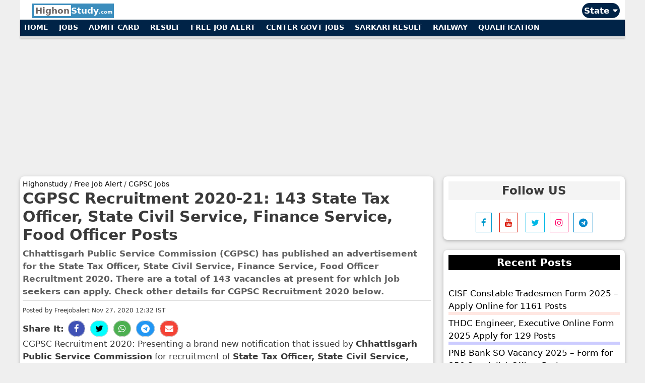

--- FILE ---
content_type: text/html; charset=UTF-8
request_url: https://www.highonstudy.com/cgpsc-recruitment-notice/
body_size: 23336
content:
<!DOCTYPE html>
<html lang="en-US" prefix="og: https://ogp.me/ns#">
<head> 
<meta name="viewport" content="width=device-width, initial-scale=1">
<meta charset="UTF-8">
<meta property="article:modified_time" content="2020-11-27T12:32:54+05:30" />
<meta property="article:published_time" content="2020-11-27T12:32:54+05:30" /> 
<meta property="og:updated_time" content="2020-11-27T12:32:54+05:30" /> 
<meta itemprop="dateModified" content="2020-11-27T12:32:54+05:30" /> 
<meta itemprop="datePublished" content="2020-11-27T12:32:54+05:30" />
    <meta name="keywords" content="CGPSC Recruitment, CGPSC Jobs, CGPSC Career Opportunity, Free Job Alert, Sarkari Result, Chhattisgarh Govt Jobs, Chhattisgarh Public Service Commission Recruitment, CGPSC freejobalert, Sarkari Naukri, Salary, Notification, Last Date, Syllabus, Fees, Advertisement, Exam Date, Previous Year Papers." /><title>CGPSC Recruitment 2020-21: 143 State Tax Officer, State Civil Service, Finance Service, Food Officer Posts</title><style id="rocket-critical-css">ul{box-sizing:border-box}.entry-content{counter-reset:footnotes}:root{--wp--preset--font-size--normal:16px;--wp--preset--font-size--huge:42px}.grid-25:after,.grid-25:before,.grid-75:after,.grid-75:before,.grid-container:after,.grid-container:before,[class*=mobile-grid-]:after,[class*=mobile-grid-]:before,[class*=tablet-grid-]:after,[class*=tablet-grid-]:before{content:".";display:block;overflow:hidden;visibility:hidden;font-size:0;line-height:0;width:0;height:0}.grid-25:after,.grid-75:after,.grid-container:after,[class*=mobile-grid-]:after,[class*=tablet-grid-]:after{clear:both}.grid-container{margin-left:auto;margin-right:auto;max-width:1400px;padding-left:10px;padding-right:10px}.grid-25,.grid-75,[class*=mobile-grid-],[class*=tablet-grid-]{-moz-box-sizing:border-box;-webkit-box-sizing:border-box;box-sizing:border-box;padding-left:10px;padding-right:10px}.grid-parent{padding-left:0;padding-right:0}@media (max-width:767px){.mobile-grid-100{clear:both;width:100%}}@media (min-width:768px) and (max-width:1024px){.tablet-grid-25{float:left;width:25%}.tablet-grid-75{float:left;width:75%}}@media (min-width:1025px){.grid-25{float:left;width:30%}.grid-75{float:left;width:70%}}html,body,div,span,h1,h2,h3,p,a,ins,strong,ul,li{border:0;margin:0;padding:0}html{font-family:sans-serif;-webkit-text-size-adjust:100%;-ms-text-size-adjust:100%}aside,main,nav{display:block}ul{list-style:none}a{background-color:transparent}body,input{font-family:-apple-system,system-ui,BlinkMacSystemFont,"Segoe UI",Helvetica,Arial,sans-serif,"Apple Color Emoji","Segoe UI Emoji","Segoe UI Symbol";font-weight:400;text-transform:none;font-size:17px;line-height:1.5}p{margin-bottom:1.5em}h1,h2,h3{font-family:inherit;font-size:100%;font-style:inherit;font-weight:inherit;font-weight:bold}h1{font-size:30px;margin-bottom:20px;line-height:1.2em;font-weight:900;text-transform:none}h2{font-size:26px;margin-bottom:20px;line-height:1.2em;font-weight:600;text-transform:none}h3{font-size:20px;margin-bottom:20px;line-height:1.2em;font-weight:600;text-transform:none}ul{margin:0 0 1.5em 3em}ul{list-style:disc}strong{font-weight:700}i{font-style:italic}ins{text-decoration:none}input{font-size:100%;margin:0;vertical-align:baseline;*vertical-align:middle}input::-moz-focus-inner{border:0;padding:0}a,a:visited{text-decoration:none}.entry-content:after,.site-content:after{content:"";display:table;clear:both}.entry-content{margin:0}.site-content{word-wrap:break-word}.entry-title{margin-bottom:0}.entry-meta{font-size:85%;margin-top:.5em;line-height:1.5}.comment-form input{margin-bottom:10px}.widget-area .widget{padding:10px}.widget{margin:0 0 30px;box-sizing:border-box}.sidebar .widget{font-size:17px}.sidebar .widget :last-child{margin-bottom:0}.widget-title{margin-bottom:30px;font-size:20px;line-height:1.5;font-weight:400;text-transform:none}.widget ul{margin:0}.widget ul li{list-style-type:none;position:relative;padding-bottom:5px}.widget:last-child,.separate-containers .widget:last-child{margin-bottom:0}.separate-containers .site-main>:last-child{margin-bottom:0}.separate-containers .inside-article{padding:5px}.separate-containers .widget,.separate-containers .site-main>*{margin-bottom:20px}.separate-containers .site-main{margin:20px}.right-sidebar.separate-containers .site-main{margin-left:0}.separate-containers .inside-right-sidebar{margin-top:20px;margin-bottom:20px}.container.grid-container{width:auto}@media (max-width:768px){.content-area,.sidebar{float:none;width:100%;left:0;right:0}.site-main{margin-left:0px!important;margin-right:0px!important}body:not(.no-sidebar) .site-main{margin-bottom:0!important}.entry-meta{font-size:inherit}}a{color:inherit}.hi-dropdown-hover{position:relative;display:inline-block}.hi-dropdown-hover:first-child{background-color:#ccc;color:#000}.hi-dropdown-content{color:#000;background-color:#fff;display:none;position:absolute;min-width:160px;margin:0;padding:0;z-index:1}.hi-round-large{border-radius:8px}.hi-round-xxlarge{border-radius:32px}.hi-card-2{box-shadow:0 2px 5px 0 rgba(0,0,0,0.16),0 2px 10px 0 rgba(0,0,0,0.12)}.hi-card-4{box-shadow:0 4px 10px 0 rgba(0,0,0,0.2),0 4px 20px 0 rgba(0,0,0,0.19)}.hi-border{border:1px solid #ccc!important}.hi-aqua{color:#000!important;background-color:#00ffff!important}.hi-blue{color:#fff!important;background-color:#2196F3!important}.hi-green{color:#fff!important;background-color:#4CAF50!important}.hi-indigo{color:#fff!important;background-color:#3f51b5!important}.hi-red{color:#fff!important;background-color:#f44336!important}.hi-black{color:#fff!important;background-color:#000!important}@media only screen and (max-width:600px){.artspace{margin-top:5px}}</style>
<meta name="description" content="Chhattisgarh Public Service Commission (CGPSC) has officially released an advertisement for recruitment to the posts of State Tax Officer, State Civil"/>
<meta name="robots" content="follow, index, max-snippet:-1, max-video-preview:-1, max-image-preview:large"/>
<link rel="canonical" href="https://www.highonstudy.com/cgpsc-recruitment-notice/" />
<meta property="og:locale" content="en_US" />
<meta property="og:type" content="article" />
<meta property="og:title" content="CGPSC Recruitment 2020-21: 143 State Tax Officer, State Civil Service, Finance Service, Food Officer Posts" />
<meta property="og:description" content="Chhattisgarh Public Service Commission (CGPSC) has officially released an advertisement for recruitment to the posts of State Tax Officer, State Civil" />
<meta property="og:url" content="https://www.highonstudy.com/cgpsc-recruitment-notice/" />
<meta property="og:site_name" content="Highonstudy.com" />
<meta property="article:publisher" content="https://www.facebook.com/highonstudy.co/" />
<meta property="article:tag" content="Graduate" />
<meta property="article:section" content="Govt Jobs" />
<meta name="twitter:card" content="summary_large_image" />
<meta name="twitter:title" content="CGPSC Recruitment 2020-21: 143 State Tax Officer, State Civil Service, Finance Service, Food Officer Posts" />
<meta name="twitter:description" content="Chhattisgarh Public Service Commission (CGPSC) has officially released an advertisement for recruitment to the posts of State Tax Officer, State Civil" />
<meta name="twitter:site" content="@highonstudy" />
<meta name="twitter:creator" content="@highonstudy" />
<meta name="twitter:label1" content="Written by" />
<meta name="twitter:data1" content="Freejobalert" />
<meta name="twitter:label2" content="Time to read" />
<meta name="twitter:data2" content="Less than a minute" />
<link href='https://fonts.gstatic.com' crossorigin rel='preconnect' />
<script type="application/ld+json"> {"@context": "https://schema.org", "@type": "Table", "about": "CGPSC Recruitment 2020-21: 143 State Tax Officer, State Civil Service, Finance Service, Food Officer Posts"}</script>
 <style id='wp-img-auto-sizes-contain-inline-css' type='text/css'>
img:is([sizes=auto i],[sizes^="auto," i]){contain-intrinsic-size:3000px 1500px}
/*# sourceURL=wp-img-auto-sizes-contain-inline-css */
</style>
<style id='wp-emoji-styles-inline-css' type='text/css'>

	img.wp-smiley, img.emoji {
		display: inline !important;
		border: none !important;
		box-shadow: none !important;
		height: 1em !important;
		width: 1em !important;
		margin: 0 0.07em !important;
		vertical-align: -0.1em !important;
		background: none !important;
		padding: 0 !important;
	}
/*# sourceURL=wp-emoji-styles-inline-css */
</style>
<style id='wp-block-library-inline-css' type='text/css'>
:root{--wp-block-synced-color:#7a00df;--wp-block-synced-color--rgb:122,0,223;--wp-bound-block-color:var(--wp-block-synced-color);--wp-editor-canvas-background:#ddd;--wp-admin-theme-color:#007cba;--wp-admin-theme-color--rgb:0,124,186;--wp-admin-theme-color-darker-10:#006ba1;--wp-admin-theme-color-darker-10--rgb:0,107,160.5;--wp-admin-theme-color-darker-20:#005a87;--wp-admin-theme-color-darker-20--rgb:0,90,135;--wp-admin-border-width-focus:2px}@media (min-resolution:192dpi){:root{--wp-admin-border-width-focus:1.5px}}.wp-element-button{cursor:pointer}:root .has-very-light-gray-background-color{background-color:#eee}:root .has-very-dark-gray-background-color{background-color:#313131}:root .has-very-light-gray-color{color:#eee}:root .has-very-dark-gray-color{color:#313131}:root .has-vivid-green-cyan-to-vivid-cyan-blue-gradient-background{background:linear-gradient(135deg,#00d084,#0693e3)}:root .has-purple-crush-gradient-background{background:linear-gradient(135deg,#34e2e4,#4721fb 50%,#ab1dfe)}:root .has-hazy-dawn-gradient-background{background:linear-gradient(135deg,#faaca8,#dad0ec)}:root .has-subdued-olive-gradient-background{background:linear-gradient(135deg,#fafae1,#67a671)}:root .has-atomic-cream-gradient-background{background:linear-gradient(135deg,#fdd79a,#004a59)}:root .has-nightshade-gradient-background{background:linear-gradient(135deg,#330968,#31cdcf)}:root .has-midnight-gradient-background{background:linear-gradient(135deg,#020381,#2874fc)}:root{--wp--preset--font-size--normal:16px;--wp--preset--font-size--huge:42px}.has-regular-font-size{font-size:1em}.has-larger-font-size{font-size:2.625em}.has-normal-font-size{font-size:var(--wp--preset--font-size--normal)}.has-huge-font-size{font-size:var(--wp--preset--font-size--huge)}.has-text-align-center{text-align:center}.has-text-align-left{text-align:left}.has-text-align-right{text-align:right}.has-fit-text{white-space:nowrap!important}#end-resizable-editor-section{display:none}.aligncenter{clear:both}.items-justified-left{justify-content:flex-start}.items-justified-center{justify-content:center}.items-justified-right{justify-content:flex-end}.items-justified-space-between{justify-content:space-between}.screen-reader-text{border:0;clip-path:inset(50%);height:1px;margin:-1px;overflow:hidden;padding:0;position:absolute;width:1px;word-wrap:normal!important}.screen-reader-text:focus{background-color:#ddd;clip-path:none;color:#444;display:block;font-size:1em;height:auto;left:5px;line-height:normal;padding:15px 23px 14px;text-decoration:none;top:5px;width:auto;z-index:100000}html :where(.has-border-color){border-style:solid}html :where([style*=border-top-color]){border-top-style:solid}html :where([style*=border-right-color]){border-right-style:solid}html :where([style*=border-bottom-color]){border-bottom-style:solid}html :where([style*=border-left-color]){border-left-style:solid}html :where([style*=border-width]){border-style:solid}html :where([style*=border-top-width]){border-top-style:solid}html :where([style*=border-right-width]){border-right-style:solid}html :where([style*=border-bottom-width]){border-bottom-style:solid}html :where([style*=border-left-width]){border-left-style:solid}html :where(img[class*=wp-image-]){height:auto;max-width:100%}:where(figure){margin:0 0 1em}html :where(.is-position-sticky){--wp-admin--admin-bar--position-offset:var(--wp-admin--admin-bar--height,0px)}@media screen and (max-width:600px){html :where(.is-position-sticky){--wp-admin--admin-bar--position-offset:0px}}

/*# sourceURL=wp-block-library-inline-css */
</style><style id='global-styles-inline-css' type='text/css'>
:root{--wp--preset--aspect-ratio--square: 1;--wp--preset--aspect-ratio--4-3: 4/3;--wp--preset--aspect-ratio--3-4: 3/4;--wp--preset--aspect-ratio--3-2: 3/2;--wp--preset--aspect-ratio--2-3: 2/3;--wp--preset--aspect-ratio--16-9: 16/9;--wp--preset--aspect-ratio--9-16: 9/16;--wp--preset--color--black: #000000;--wp--preset--color--cyan-bluish-gray: #abb8c3;--wp--preset--color--white: #ffffff;--wp--preset--color--pale-pink: #f78da7;--wp--preset--color--vivid-red: #cf2e2e;--wp--preset--color--luminous-vivid-orange: #ff6900;--wp--preset--color--luminous-vivid-amber: #fcb900;--wp--preset--color--light-green-cyan: #7bdcb5;--wp--preset--color--vivid-green-cyan: #00d084;--wp--preset--color--pale-cyan-blue: #8ed1fc;--wp--preset--color--vivid-cyan-blue: #0693e3;--wp--preset--color--vivid-purple: #9b51e0;--wp--preset--gradient--vivid-cyan-blue-to-vivid-purple: linear-gradient(135deg,rgb(6,147,227) 0%,rgb(155,81,224) 100%);--wp--preset--gradient--light-green-cyan-to-vivid-green-cyan: linear-gradient(135deg,rgb(122,220,180) 0%,rgb(0,208,130) 100%);--wp--preset--gradient--luminous-vivid-amber-to-luminous-vivid-orange: linear-gradient(135deg,rgb(252,185,0) 0%,rgb(255,105,0) 100%);--wp--preset--gradient--luminous-vivid-orange-to-vivid-red: linear-gradient(135deg,rgb(255,105,0) 0%,rgb(207,46,46) 100%);--wp--preset--gradient--very-light-gray-to-cyan-bluish-gray: linear-gradient(135deg,rgb(238,238,238) 0%,rgb(169,184,195) 100%);--wp--preset--gradient--cool-to-warm-spectrum: linear-gradient(135deg,rgb(74,234,220) 0%,rgb(151,120,209) 20%,rgb(207,42,186) 40%,rgb(238,44,130) 60%,rgb(251,105,98) 80%,rgb(254,248,76) 100%);--wp--preset--gradient--blush-light-purple: linear-gradient(135deg,rgb(255,206,236) 0%,rgb(152,150,240) 100%);--wp--preset--gradient--blush-bordeaux: linear-gradient(135deg,rgb(254,205,165) 0%,rgb(254,45,45) 50%,rgb(107,0,62) 100%);--wp--preset--gradient--luminous-dusk: linear-gradient(135deg,rgb(255,203,112) 0%,rgb(199,81,192) 50%,rgb(65,88,208) 100%);--wp--preset--gradient--pale-ocean: linear-gradient(135deg,rgb(255,245,203) 0%,rgb(182,227,212) 50%,rgb(51,167,181) 100%);--wp--preset--gradient--electric-grass: linear-gradient(135deg,rgb(202,248,128) 0%,rgb(113,206,126) 100%);--wp--preset--gradient--midnight: linear-gradient(135deg,rgb(2,3,129) 0%,rgb(40,116,252) 100%);--wp--preset--font-size--small: 13px;--wp--preset--font-size--medium: 20px;--wp--preset--font-size--large: 36px;--wp--preset--font-size--x-large: 42px;--wp--preset--spacing--20: 0.44rem;--wp--preset--spacing--30: 0.67rem;--wp--preset--spacing--40: 1rem;--wp--preset--spacing--50: 1.5rem;--wp--preset--spacing--60: 2.25rem;--wp--preset--spacing--70: 3.38rem;--wp--preset--spacing--80: 5.06rem;--wp--preset--shadow--natural: 6px 6px 9px rgba(0, 0, 0, 0.2);--wp--preset--shadow--deep: 12px 12px 50px rgba(0, 0, 0, 0.4);--wp--preset--shadow--sharp: 6px 6px 0px rgba(0, 0, 0, 0.2);--wp--preset--shadow--outlined: 6px 6px 0px -3px rgb(255, 255, 255), 6px 6px rgb(0, 0, 0);--wp--preset--shadow--crisp: 6px 6px 0px rgb(0, 0, 0);}:where(.is-layout-flex){gap: 0.5em;}:where(.is-layout-grid){gap: 0.5em;}body .is-layout-flex{display: flex;}.is-layout-flex{flex-wrap: wrap;align-items: center;}.is-layout-flex > :is(*, div){margin: 0;}body .is-layout-grid{display: grid;}.is-layout-grid > :is(*, div){margin: 0;}:where(.wp-block-columns.is-layout-flex){gap: 2em;}:where(.wp-block-columns.is-layout-grid){gap: 2em;}:where(.wp-block-post-template.is-layout-flex){gap: 1.25em;}:where(.wp-block-post-template.is-layout-grid){gap: 1.25em;}.has-black-color{color: var(--wp--preset--color--black) !important;}.has-cyan-bluish-gray-color{color: var(--wp--preset--color--cyan-bluish-gray) !important;}.has-white-color{color: var(--wp--preset--color--white) !important;}.has-pale-pink-color{color: var(--wp--preset--color--pale-pink) !important;}.has-vivid-red-color{color: var(--wp--preset--color--vivid-red) !important;}.has-luminous-vivid-orange-color{color: var(--wp--preset--color--luminous-vivid-orange) !important;}.has-luminous-vivid-amber-color{color: var(--wp--preset--color--luminous-vivid-amber) !important;}.has-light-green-cyan-color{color: var(--wp--preset--color--light-green-cyan) !important;}.has-vivid-green-cyan-color{color: var(--wp--preset--color--vivid-green-cyan) !important;}.has-pale-cyan-blue-color{color: var(--wp--preset--color--pale-cyan-blue) !important;}.has-vivid-cyan-blue-color{color: var(--wp--preset--color--vivid-cyan-blue) !important;}.has-vivid-purple-color{color: var(--wp--preset--color--vivid-purple) !important;}.has-black-background-color{background-color: var(--wp--preset--color--black) !important;}.has-cyan-bluish-gray-background-color{background-color: var(--wp--preset--color--cyan-bluish-gray) !important;}.has-white-background-color{background-color: var(--wp--preset--color--white) !important;}.has-pale-pink-background-color{background-color: var(--wp--preset--color--pale-pink) !important;}.has-vivid-red-background-color{background-color: var(--wp--preset--color--vivid-red) !important;}.has-luminous-vivid-orange-background-color{background-color: var(--wp--preset--color--luminous-vivid-orange) !important;}.has-luminous-vivid-amber-background-color{background-color: var(--wp--preset--color--luminous-vivid-amber) !important;}.has-light-green-cyan-background-color{background-color: var(--wp--preset--color--light-green-cyan) !important;}.has-vivid-green-cyan-background-color{background-color: var(--wp--preset--color--vivid-green-cyan) !important;}.has-pale-cyan-blue-background-color{background-color: var(--wp--preset--color--pale-cyan-blue) !important;}.has-vivid-cyan-blue-background-color{background-color: var(--wp--preset--color--vivid-cyan-blue) !important;}.has-vivid-purple-background-color{background-color: var(--wp--preset--color--vivid-purple) !important;}.has-black-border-color{border-color: var(--wp--preset--color--black) !important;}.has-cyan-bluish-gray-border-color{border-color: var(--wp--preset--color--cyan-bluish-gray) !important;}.has-white-border-color{border-color: var(--wp--preset--color--white) !important;}.has-pale-pink-border-color{border-color: var(--wp--preset--color--pale-pink) !important;}.has-vivid-red-border-color{border-color: var(--wp--preset--color--vivid-red) !important;}.has-luminous-vivid-orange-border-color{border-color: var(--wp--preset--color--luminous-vivid-orange) !important;}.has-luminous-vivid-amber-border-color{border-color: var(--wp--preset--color--luminous-vivid-amber) !important;}.has-light-green-cyan-border-color{border-color: var(--wp--preset--color--light-green-cyan) !important;}.has-vivid-green-cyan-border-color{border-color: var(--wp--preset--color--vivid-green-cyan) !important;}.has-pale-cyan-blue-border-color{border-color: var(--wp--preset--color--pale-cyan-blue) !important;}.has-vivid-cyan-blue-border-color{border-color: var(--wp--preset--color--vivid-cyan-blue) !important;}.has-vivid-purple-border-color{border-color: var(--wp--preset--color--vivid-purple) !important;}.has-vivid-cyan-blue-to-vivid-purple-gradient-background{background: var(--wp--preset--gradient--vivid-cyan-blue-to-vivid-purple) !important;}.has-light-green-cyan-to-vivid-green-cyan-gradient-background{background: var(--wp--preset--gradient--light-green-cyan-to-vivid-green-cyan) !important;}.has-luminous-vivid-amber-to-luminous-vivid-orange-gradient-background{background: var(--wp--preset--gradient--luminous-vivid-amber-to-luminous-vivid-orange) !important;}.has-luminous-vivid-orange-to-vivid-red-gradient-background{background: var(--wp--preset--gradient--luminous-vivid-orange-to-vivid-red) !important;}.has-very-light-gray-to-cyan-bluish-gray-gradient-background{background: var(--wp--preset--gradient--very-light-gray-to-cyan-bluish-gray) !important;}.has-cool-to-warm-spectrum-gradient-background{background: var(--wp--preset--gradient--cool-to-warm-spectrum) !important;}.has-blush-light-purple-gradient-background{background: var(--wp--preset--gradient--blush-light-purple) !important;}.has-blush-bordeaux-gradient-background{background: var(--wp--preset--gradient--blush-bordeaux) !important;}.has-luminous-dusk-gradient-background{background: var(--wp--preset--gradient--luminous-dusk) !important;}.has-pale-ocean-gradient-background{background: var(--wp--preset--gradient--pale-ocean) !important;}.has-electric-grass-gradient-background{background: var(--wp--preset--gradient--electric-grass) !important;}.has-midnight-gradient-background{background: var(--wp--preset--gradient--midnight) !important;}.has-small-font-size{font-size: var(--wp--preset--font-size--small) !important;}.has-medium-font-size{font-size: var(--wp--preset--font-size--medium) !important;}.has-large-font-size{font-size: var(--wp--preset--font-size--large) !important;}.has-x-large-font-size{font-size: var(--wp--preset--font-size--x-large) !important;}
/*# sourceURL=global-styles-inline-css */
</style>

<style id='classic-theme-styles-inline-css' type='text/css'>
/*! This file is auto-generated */
.wp-block-button__link{color:#fff;background-color:#32373c;border-radius:9999px;box-shadow:none;text-decoration:none;padding:calc(.667em + 2px) calc(1.333em + 2px);font-size:1.125em}.wp-block-file__button{background:#32373c;color:#fff;text-decoration:none}
/*# sourceURL=/wp-includes/css/classic-themes.min.css */
</style>
<script src="/cdn-cgi/scripts/7d0fa10a/cloudflare-static/rocket-loader.min.js" data-cf-settings="cc145da68fe31f87757be294-|49"></script><link data-minify="1" rel='preload'  href='https://www.highonstudy.com/wp-content/cache/min/1/wp-content/plugins/honeypot/includes/css/wpa-88faa2eeeaa3042603b5f3751843d4d5.css' data-rocket-async="style" as="style" onload="this.onload=null;this.rel='stylesheet'" type='text/css' media='all' />
<script src="/cdn-cgi/scripts/7d0fa10a/cloudflare-static/rocket-loader.min.js" data-cf-settings="cc145da68fe31f87757be294-|49"></script><link rel='preload'  href='https://www.highonstudy.com/wp-content/themes/highpress/css/all.min.css?ver=2.4.2' data-rocket-async="style" as="style" onload="this.onload=null;this.rel='stylesheet'" type='text/css' media='all' />
<style id='generate-style-inline-css' type='text/css'>
body{background-color:#efefef;color:#3a3a3a;}a, a:visited{color:#000000;}a:hover, a:focus, a:active{color:#1e73be;}body .grid-container{max-width:1200px;}.wp-block-group__inner-container{max-width:1200px;margin-left:auto;margin-right:auto;}body, button, input, select, textarea{font-family:-apple-system, system-ui, BlinkMacSystemFont, "Segoe UI", Helvetica, Arial, sans-serif, "Apple Color Emoji", "Segoe UI Emoji", "Segoe UI Symbol";}.entry-content > [class*="wp-block-"]:not(:last-child){margin-bottom:1.5em;}.main-navigation .main-nav ul ul li a{font-size:14px;}@media (max-width:768px){.main-title{font-size:30px;}h1{font-size:30px;}h2{font-size:25px;}}.top-bar{background-color:#636363;color:#ffffff;}.top-bar a,.top-bar a:visited{color:#ffffff;}.top-bar a:hover{color:#303030;}.site-header{background-color:#ffffff;color:#3a3a3a;}.site-header a,.site-header a:visited{color:#3a3a3a;}.main-title a,.main-title a:hover,.main-title a:visited{color:#222222;}.site-description{color:#757575;}.main-navigation,.main-navigation ul ul{background-color:#222222;}.main-navigation .main-nav ul li a,.menu-toggle{color:#ffffff;}.main-navigation .main-nav ul li:hover > a,.main-navigation .main-nav ul li:focus > a, .main-navigation .main-nav ul li.sfHover > a{color:#ffffff;background-color:#3f3f3f;}button.menu-toggle:hover,button.menu-toggle:focus,.main-navigation .mobile-bar-items a,.main-navigation .mobile-bar-items a:hover,.main-navigation .mobile-bar-items a:focus{color:#ffffff;}.main-navigation .main-nav ul li[class*="current-menu-"] > a{color:#ffffff;background-color:#3f3f3f;}.main-navigation .main-nav ul li[class*="current-menu-"] > a:hover,.main-navigation .main-nav ul li[class*="current-menu-"].sfHover > a{color:#ffffff;background-color:#3f3f3f;}.navigation-search input[type="search"],.navigation-search input[type="search"]:active, .navigation-search input[type="search"]:focus, .main-navigation .main-nav ul li.search-item.active > a{color:#ffffff;background-color:#3f3f3f;}.main-navigation ul ul{background-color:#3f3f3f;}.main-navigation .main-nav ul ul li a{color:#ffffff;}.main-navigation .main-nav ul ul li:hover > a,.main-navigation .main-nav ul ul li:focus > a,.main-navigation .main-nav ul ul li.sfHover > a{color:#ffffff;background-color:#4f4f4f;}.main-navigation .main-nav ul ul li[class*="current-menu-"] > a{color:#ffffff;background-color:#4f4f4f;}.main-navigation .main-nav ul ul li[class*="current-menu-"] > a:hover,.main-navigation .main-nav ul ul li[class*="current-menu-"].sfHover > a{color:#ffffff;background-color:#4f4f4f;}.separate-containers .inside-article, .separate-containers .comments-area, .separate-containers .page-header, .one-container .container, .separate-containers .paging-navigation, .inside-page-header{background-color:#ffffff;}.entry-meta{color:#595959;}.entry-meta a,.entry-meta a:visited{color:#595959;}.entry-meta a:hover{color:#1e73be;}.sidebar .widget{background-color:#ffffff;}.sidebar .widget .widget-title{color:#000000;}.footer-widgets{background-color:#ffffff;}.footer-widgets .widget-title{color:#000000;}.site-info{color:#ffffff;background-color:#000000;}.site-info a,.site-info a:visited{color:#ffffff;}.site-info a:hover{color:#606060;}.footer-bar .widget_nav_menu .current-menu-item a{color:#606060;}input[type="text"],input[type="email"],input[type="url"],input[type="password"],input[type="search"],input[type="tel"],input[type="number"],textarea,select{color:#666666;background-color:#fafafa;border-color:#cccccc;}input[type="text"]:focus,input[type="email"]:focus,input[type="url"]:focus,input[type="password"]:focus,input[type="search"]:focus,input[type="tel"]:focus,input[type="number"]:focus,textarea:focus,select:focus{color:#666666;background-color:#ffffff;border-color:#bfbfbf;}button,html input[type="button"],input[type="reset"],input[type="submit"],a.button,a.button:visited,a.wp-block-button__link:not(.has-background){color:#ffffff;background-color:#666666;}button:hover,html input[type="button"]:hover,input[type="reset"]:hover,input[type="submit"]:hover,a.button:hover,button:focus,html input[type="button"]:focus,input[type="reset"]:focus,input[type="submit"]:focus,a.button:focus,a.wp-block-button__link:not(.has-background):active,a.wp-block-button__link:not(.has-background):focus,a.wp-block-button__link:not(.has-background):hover{color:#ffffff;background-color:#3f3f3f;}.generate-back-to-top,.generate-back-to-top:visited{background-color:rgba( 0,0,0,0.4 );color:#ffffff;}.generate-back-to-top:hover,.generate-back-to-top:focus{background-color:rgba( 0,0,0,0.6 );color:#ffffff;}.entry-content .alignwide, body:not(.no-sidebar) .entry-content .alignfull{margin-left:-10px;width:calc(100% + 20px);max-width:calc(100% + 20px);}.rtl .menu-item-has-children .dropdown-menu-toggle{padding-left:20px;}.rtl .main-navigation .main-nav ul li.menu-item-has-children > a{padding-right:20px;}@media (max-width:768px){.separate-containers .inside-article, .separate-containers .comments-area, .separate-containers .page-header, .separate-containers .paging-navigation, .one-container .site-content, .inside-page-header, .wp-block-group__inner-container{padding:10px;}.entry-content .alignwide, body:not(.no-sidebar) .entry-content .alignfull{margin-left:-10px;width:calc(100% + 20px);max-width:calc(100% + 20px);}}/* End cached CSS */@media (max-width:768px){.main-navigation .menu-toggle,.main-navigation .mobile-bar-items,.sidebar-nav-mobile:not(#sticky-placeholder){display:block;}.main-navigation ul,.gen-sidebar-nav{display:none;}[class*="nav-float-"] .site-header .inside-header > *{float:none;clear:both;}}button.menu-toggle:before,.search-item a:before,.dropdown-menu-toggle:before,.cat-links:before,.tags-links:before,.comments-link:before,.nav-previous .prev:before,.nav-next .next:before,.generate-back-to-top:before {display: none;}
/*# sourceURL=generate-style-inline-css */
</style>
<script src="/cdn-cgi/scripts/7d0fa10a/cloudflare-static/rocket-loader.min.js" data-cf-settings="cc145da68fe31f87757be294-|49"></script><link data-minify="1" rel='preload'  href='https://www.highonstudy.com/wp-content/cache/min/1/wp-content/plugins/mailin/css/mailin-front-3d0f16f3205b961a804e8582a930d4df.css' data-rocket-async="style" as="style" onload="this.onload=null;this.rel='stylesheet'" type='text/css' media='all' />
<style id='rocket-lazyload-inline-css' type='text/css'>
.rll-youtube-player{position:relative;padding-bottom:56.23%;height:0;overflow:hidden;max-width:100%;}.rll-youtube-player iframe{position:absolute;top:0;left:0;width:100%;height:100%;z-index:100;background:0 0}.rll-youtube-player img{bottom:0;display:block;left:0;margin:auto;max-width:100%;width:100%;position:absolute;right:0;top:0;border:none;height:auto;cursor:pointer;-webkit-transition:.4s all;-moz-transition:.4s all;transition:.4s all}.rll-youtube-player img:hover{-webkit-filter:brightness(75%)}.rll-youtube-player .play{height:72px;width:72px;left:50%;top:50%;margin-left:-36px;margin-top:-36px;position:absolute;background:url(https://www.highonstudy.com/wp-content/plugins/wp-rocket/assets/img/youtube.png) no-repeat;cursor:pointer}.wp-has-aspect-ratio .rll-youtube-player{position:absolute;padding-bottom:0;width:100%;height:100%;top:0;bottom:0;left:0;right:0}
/*# sourceURL=rocket-lazyload-inline-css */
</style>
<script type="cc145da68fe31f87757be294-text/javascript" src="https://www.highonstudy.com/wp-includes/js/jquery/jquery.min.js?ver=3.7.1" id="jquery-core-js"></script>
<script type="cc145da68fe31f87757be294-text/javascript" id="sib-front-js-js-extra">
/* <![CDATA[ */
var sibErrMsg = {"invalidMail":"Please fill out valid email address","requiredField":"Please fill out required fields","invalidDateFormat":"Please fill out valid date format","invalidSMSFormat":"Please fill out valid phone number"};
var ajax_sib_front_object = {"ajax_url":"https://www.highonstudy.com/wp-admin/admin-ajax.php","ajax_nonce":"60c905934c","flag_url":"https://www.highonstudy.com/wp-content/plugins/mailin/img/flags/"};
//# sourceURL=sib-front-js-js-extra
/* ]]> */
</script>
<script type="cc145da68fe31f87757be294-text/javascript" src="https://www.highonstudy.com/wp-content/plugins/mailin/js/mailin-front.js?ver=1764501283" id="sib-front-js-js" defer></script>
<link rel="https://api.w.org/" href="https://www.highonstudy.com/wp-json/" /><link rel="alternate" title="JSON" type="application/json" href="https://www.highonstudy.com/wp-json/wp/v2/posts/1000005438" /><link rel="EditURI" type="application/rsd+xml" title="RSD" href="https://www.highonstudy.com/xmlrpc.php?rsd" />
<meta name="generator" content="WordPress 6.9" />
<link rel='shortlink' href='https://www.highonstudy.com/?p=1000005438' />
<link rel="icon" href="https://www.highonstudy.com/wp-content/uploads/2020/10/cropped-notice-hos-logo-32x32.png" sizes="32x32" />
<link rel="icon" href="https://www.highonstudy.com/wp-content/uploads/2020/10/cropped-notice-hos-logo-192x192.png" sizes="192x192" />
<link rel="apple-touch-icon" href="https://www.highonstudy.com/wp-content/uploads/2020/10/cropped-notice-hos-logo-180x180.png" />
<meta name="msapplication-TileImage" content="https://www.highonstudy.com/wp-content/uploads/2020/10/cropped-notice-hos-logo-270x270.png" />
<noscript><style id="rocket-lazyload-nojs-css">.rll-youtube-player, [data-lazy-src]{display:none !important;}</style></noscript><script type="cc145da68fe31f87757be294-text/javascript">
/*! loadCSS rel=preload polyfill. [c]2017 Filament Group, Inc. MIT License */
(function(w){"use strict";if(!w.loadCSS){w.loadCSS=function(){}}
var rp=loadCSS.relpreload={};rp.support=(function(){var ret;try{ret=w.document.createElement("link").relList.supports("preload")}catch(e){ret=!1}
return function(){return ret}})();rp.bindMediaToggle=function(link){var finalMedia=link.media||"all";function enableStylesheet(){link.media=finalMedia}
if(link.addEventListener){link.addEventListener("load",enableStylesheet)}else if(link.attachEvent){link.attachEvent("onload",enableStylesheet)}
setTimeout(function(){link.rel="stylesheet";link.media="only x"});setTimeout(enableStylesheet,3000)};rp.poly=function(){if(rp.support()){return}
var links=w.document.getElementsByTagName("link");for(var i=0;i<links.length;i++){var link=links[i];if(link.rel==="preload"&&link.getAttribute("as")==="style"&&!link.getAttribute("data-loadcss")){link.setAttribute("data-loadcss",!0);rp.bindMediaToggle(link)}}};if(!rp.support()){rp.poly();var run=w.setInterval(rp.poly,500);if(w.addEventListener){w.addEventListener("load",function(){rp.poly();w.clearInterval(run)})}else if(w.attachEvent){w.attachEvent("onload",function(){rp.poly();w.clearInterval(run)})}}
if(typeof exports!=="undefined"){exports.loadCSS=loadCSS}
else{w.loadCSS=loadCSS}}(typeof global!=="undefined"?global:this))
</script><link rel="profile" href="https://gmpg.org/xfn/11">
<script src="/cdn-cgi/scripts/7d0fa10a/cloudflare-static/rocket-loader.min.js" data-cf-settings="cc145da68fe31f87757be294-|49"></script><link data-minify="1" rel="preload" href="https://www.highonstudy.com/wp-content/cache/min/1/ajax/libs/font-awesome/4.7.0/css/font-awesome.min-08adb55b98ef9ac17a8ef5008705f7d4.css" data-rocket-async="style" as="style" onload="this.onload=null;this.rel='stylesheet'">
<script src="https://cdnjs.cloudflare.com/ajax/libs/jquery/3.2.1/jquery.min.js" type="cc145da68fe31f87757be294-text/javascript"></script>
<meta name="theme-color" content="#002347" />
<meta name="p:domain_verify" content="d4927fa3cf1ae079a85cb0f577a24f6f"/>

<script data-rocketlazyloadscript='https://pagead2.googlesyndication.com/pagead/js/adsbygoogle.js' data-ad-client="ca-pub-3468657479122723" async type="cc145da68fe31f87757be294-text/javascript"></script> 
<script type="application/ld+json">{ "@context": "https://schema.org", "@graph": [  { "@type": "ImageObject",  "@id": "https://www.highonstudy.com/cgpsc-recruitment-notice",  "url": "",  "width": 700, "height": 350, "caption": "CGPSC Recruitment 2020-21: 143 State Tax Officer, State Civil Service, Finance Service, Food Officer Posts"  } ] }</script>
   
<style>
html {scroll-behavior: smooth;}
.header_bar_category { width: 100%; left:0; text-align: left; position:relative; overflow-x: auto; overflow-y: hidden; white-space: nowrap; background: #002347; border-bottom: 4px solid rgb(221, 221, 221); box-shadow: rgba(0, 0, 0, 0.2) 0px 1px 3px !important; } .header_bar_category a { display: inline-block; margin: 0px 0px -1px; padding: 6px 8px 6px; font-size: 14px; line-height: 18px; text-decoration: none; border-bottom: 4px solid transparent; text-transform: uppercase; font-weight: 700; background: #002347; color: #fff; } #nav_pwa_static { width: 100%; max-width:1200px; padding: 7px 0px 0px; z-index: 9999; background: rgb(255, 255, 255); } .menu_icons_head_button { float: left; width: 28px; padding: 0px; margin: 5px 2px 0px 12px; } .menu_icons_head_button span { width: 100%; float: right; height: 2px; background: #002347; margin-bottom: 5px; border-radius: 0px; } .menu_icons_head_button span:nth-child(3) { width: 64%; } .navbar-brand { float: left; text-align: left; margin: 0 0 0 2%;} .nav_right { width: 50%; float: right; margin: -2px 0 5px 0; } .nav_right .trending_header { z-index: 999999; float: right; margin: 1px 10px -2px 0px; background: #002347; padding: 3px 0 0 0; border-radius: 40px; width: 75px; height: 27px; text-align: center; font-weight: bold; } .nav_right .search_header { float: right; margin: 0 4% 0px 0px; border-radius: 20px; color: #ffffff; padding: 3px 8px; background: #002347; } 
.secondary-bar {z-index:99; position: -webkit-sticky; position: sticky; top: 0px; width: 100%; float: left; overflow-x: auto; overflow-y: hidden; white-space: nowrap; border-bottom: 2px solid rgb(221, 221, 221); box-shadow: rgba(0, 0, 0, 0.2) 0px 1px 3px !important; background: #F4F4F4; } 
.secondary-bar a { display: inline-block; text-align: center; margin: 0px 0px -1px; padding: 6px 8px 6px; font-size: 14px; line-height: 18px; text-decoration: none; border-bottom: 4px solid transparent; text-transform: uppercase; font-weight: 700; color: #000000; }
.secondary-bar a:hover {color: #ffffff; background: #b71c1c;}
.secondary-active {color: #ffffff !important; background: #b71c1c;}
h3 {font-size:23px;} .highonstudy-logo {font-weight: bold; padding: 2px 3px; color: #ffffff !important; background: #3b8dbd;} .highonstudy-logo .highon { padding: 1px 3px; color: #696261 !important; background: #ffffff !important; } .highonstudy-logo .dotcom {font-size: 10px; transform: rotate(-90deg); -webkit-transform: rotate(-90deg); -ms-transform: rotate(-90deg); }
@media (min-width: 500px)  {.artspace {margin-top:0px;} .bottommenu {display:none;} .mshare {display:none;} .tab-col-two {padding:2.5px 5px; border-radius:5px; background:#ff6600; color:#ffffff;}} 
.mbn { position: fixed; bottom: 0; left: 0; right: 0; z-index:99; will-change: transform; transform: translateZ(0); display: flex; height: 55px; box-shadow: 0 -3px 15px -3px #999; background-color: #002347;} .mbn a { color:#ffffff; text-decoration:none;} .mbn-item { flex-grow: 1; text-align: center; font-size: 16px; font-weight:bold; display: flex; flex-direction: column; justify-content: center; } .mbn-content { display: flex; color:#000000; flex-direction: column; } .div-sheader .msearch {width:auto;} .qualitable table a {border-radius:5px; background:#ff6600; color:#ffffff; padding:2px 5px;} .alertable thead {background:#002347; color:#ffffff;} 
@media (max-width: 500px)  {h1 {font-size:23px; font-weight:900;} } 
.div-sheader div { width: 78%; } .msearch { text-align: center; border: 1px solid #000; padding: 9px; background-color:#fff; } .bars { text-align: center; border: 1px solid #fff; padding: 9px; } .bars { display: inline-block;float:left; } .msearch { display: inline-block;float:right; } .item { padding:10px; } .item:not(:last-child) { border-right: 1px solid #ddd; } .msearch, .bars, .item, .middle { display: inline-block; vertical-align: middle; } .scroll { white-space: nowrap; overflow-x: auto; -webkit-overflow-scrolling: touch; -ms-overflow-style: -ms-autohiding-scrollbar; } #blog_subscription-13 { background: -webkit-linear-gradient(to bottom right, #003366 26%, #ff0000 94%);background: linear-gradient(to bottom right, #003366 26%, #ff0000 94%); padding-top:25px;margin-bottom:25px; font-size: 15px;text-align:center;} #blog_subscription-13 h2 {color:#fff; font-weight:600; font-size:20px;} #subscribe-submit button { color: #fff; text-align:center; background: #000000; font-weight:600; border-radius:50px;} #recent-posts-8 h2 {background-color:#000; color:#fff; text-align:center;font-weight:600;} #recent-posts-8 li {background-image: -webkit-linear-gradient(bottom,#ffe7e2 10%,transparent 10%); background-image: linear-gradient(0deg,#ffe7e2 10%,transparent 10%);} #recent-posts-8 li:nth-child(even) {background-image: -webkit-linear-gradient(bottom,#ccccff 10%,transparent 10%); background-image: linear-gradient(0deg,#ccccff 10%, transparent 10%);} .success {color:#ffffff;} .error {color:#ffffff;} .hi-tags a {background-color:#000; font-size:13px; color:#fff; display:inline-block; margin:2px; padding:1px 6px; text-align:center; font-weight:600;}
@media only screen and (max-width: 760px), (min-device-width: 768px) and (max-device-width: 1024px)  { .alertable table, .alertable thead, .alertable tbody, .alertable th, .alertable td, .alertable tr { display: block; } .alertable thead tr {position: absolute; top: -9999px; left: -9999px; } .alertable td {border:1px solid #dddddd; position: relative; padding-left: 40%;} .alertable td:before { position: absolute; left: 6px; padding-right: 10px; white-space: nowrap; } .alertable td:nth-of-type(1):before { content: "Organization"; } .alertable td:nth-of-type(2):before { content: "Post Details"; } .alertable td:nth-of-type(3):before { content: "Qualification"; } .alertable td:nth-of-type(4):before { content: "Vacancy"; }  .alertable td:nth-of-type(5):before { content: "Location"; } .alertable td:nth-of-type(6):before { content: "Last Date"; } .alertable td:nth-of-type(7):before { content: "How To Apply"; }
.stateable table, .stateable thead, .stateable tbody, .stateable th, .stateable td, .stateable tr { display: block; } .stateable thead tr {position: absolute; top: -9999px; left: -9999px; } .stateable td {border:1px solid #dddddd; } .stateable td:before { position: absolute; left: 6px; padding-right: 10px; white-space: nowrap; } .stateable td:nth-of-type(1):before { background: #ddd; } .stateable td:nth-of-type(2):before {position: relative; font-weight:bold; content: "Post Name - "; } .stateable td:nth-of-type(3):before {position: relative; font-weight:bold; content: "Qualification - "; } .stateable td:nth-of-type(4):before {position: relative; font-weight:bold; content: "Vacancy - "; }  .stateable td:nth-of-type(5):before {position: relative; font-weight:bold; content: "Last Date - "; } .stateable td:nth-of-type(6):before { }
.similarpsu table, .similarpsu thead, .similarpsu tr, .similarpsu th, .similarpsu td, .similarpsu tr { display: block; } .similarpsu tr { box-shadow: 2px 2px 2px #979797; border-radius: 10px; } .similarpsu thead tr {position: absolute; top: -9999px; left: -9999px;} .similarpsu td:before { position: absolute; left: 6px; padding-right: 10px; white-space: nowrap; } .similarpsu td:nth-of-type(1):before {color: #ffffff !important; } .similarpsu td:nth-of-type(2):before {position: relative; font-weight:bold; content: "Post Name - "; } .similarpsu td:nth-of-type(3):before {position: relative; font-weight:bold; content: "Eligible - "; }  .similarpsu td:nth-of-type(4):before {position: relative; font-weight:bold; content: "Last Date - "; }
 .onlytag table, .onlytag thead, .onlytag tbody, .onlytag th, .onlytag td, .onlytag tr { display: block; } .onlytag thead tr {position: absolute; top: -9999px; left: -9999px; } .onlytag td {border:1px solid #dddddd; } .onlytag td:before { position: absolute; left: 6px; padding-right: 10px; white-space: nowrap; } .onlytag td:nth-of-type(1):before { background: #ddd; } .onlytag td:nth-of-type(2):before {position: relative; font-weight:bold; content: "Post Name - "; } .onlytag td:nth-of-type(3):before {position: relative; font-weight:bold; content: "Vacancy - "; }  .onlytag td:nth-of-type(4):before {position: relative; font-weight:bold; content: "Last Date - "; } .onlytag td:nth-of-type(6):before { } 
.qualitable table, .qualitable thead, .qualitable tbody, .qualitable th, .qualitable td, .qualitable tr { display: block; } .qualitable thead tr {position: absolute; top: -9999px; left: -9999px;} .qualitable td {border:1px solid #dddddd; position: relative; padding-left: 40%;} .qualitable td:before { position: absolute; left: 6px; padding-right: 10px; white-space: nowrap; } .qualitable td:nth-of-type(1):before { content: "Organization"; } .qualitable td:nth-of-type(2):before { content: "Post Name"; } .qualitable td:nth-of-type(3):before { content: "Vacancy"; } .qualitable td:nth-of-type(4):before { content: "Last Date"; } .qualitable td:nth-of-type(5):before { content: "Details"; } .qualitable table tr {border:1px solid #002347; margin-bottom:5px;} .mobrow {border:1px solid #002347; margin-bottom:5px;} .psurow { margin-bottom:10px;} table .tab-col-one {background: #002347; font-weight:bold; text-align:center; color: #ffffff;} .psu-col-one {font-weight:bold; text-align:center; } table .tab-col-two {padding: 5px 35px; border-radius:15px; background:#ff6600; color:#ffffff;} } 
.hi-show-block,.hi-show{display:block!important} .hi-show-inline-block{display:inline-block!important} .accord { background-color: #ffe7e2; color: #2c3e50; cursor: pointer; padding: 10px; width: 100%; border:none; text-align: left; outline: none; font-size: 15px; transition: 0.4s; } .active, .accord:hover { background-color: #ecf0f1; color:#2c3e50; } .accord:after { content: '\002B'; color: #2c3e50; font-weight: bold; float: right; margin-left: 5px; } .active:after { content: "\2212"; } .paneled { padding: 0 14px; background-color: #ffffff; max-height: 0; overflow: hidden; transition: max-height 0.2s ease-out; }
.adbox { min-height: 300px !important; width: 100%;} @media screen and (min-width: 600px) { .adbox { min-height: 250px !important; width: 100%;} }
.iconic { padding:5px; margin: 5px; display: inline-block; text-transform: uppercase; text-align: center; position: relative; } .stick-head { background: #F4F4F4; padding: 5px; position: -webkit-sticky; position: sticky; top: 0px; }
.subform input { width: 95%; height: 35px; background: #ffffff; border: 1px solid #ddd; margin: 1px 0;} .userloc select {width: 95%; height: 35px; background: #ffffff; border: 1px solid #ddd; margin: 1px 0; padding: 5px 10px;} 

@media (min-width:601px){.hi-col.m1{width:8.33333%}.hi-col.m2{width:16.66666%}.hi-col.m3,.hi-quarter{width:24.99999%}.hi-col.m4,.hi-third{width:32.25%;} .hi-col.m5{width:41.66666%}.hi-col.m6,.hi-half{width:49%}.hi-col.m7{width:58.33333%}.hi-col.m8,.hi-twothird{width:66.66666%} .hi-col.m9,.hi-threequarter{width:74.99999%}.hi-col.m10{width:83.33333%}.hi-col.m11{width:91.66666%}.hi-col.m12{width:99.99999%}} 

.colmarque { margin:5px; padding:10px 15px; border-radius:5px; color:#fff; text-align:center; font-weight: bold;}
.marquerow {
  -webkit-display: flex;
  -webkit-flex-wrap: wrap;
  -ms-display: flex;
  -ms-flex-wrap: wrap;
  display: flex;
  flex-wrap: wrap;
  max-width:1200px;
  
}
.marquerow > * { 
  -webkit-flex-grow: 1;
-webkit-flex-shrink: 1;
-webkit-flex-basis: 1;
 flex-grow: 1;
 flex-shrink: 1;
 flex-basis: 1;
}

.ellipsis {overflow: hidden; text-overflow: ellipsis; display: -webkit-box; -webkit-line-clamp: 2; -webkit-box-orient: vertical;} 

.su-tabs-pane li { font-size: 17px !important;} .su-tabs {background: #e91e63 !important;} .su-tabs-nav span {color: #eee !important; font-size: 17px !important; } span.su-tabs-current {color: #333 !important;} .classtabs { display: flex; flex-wrap: wrap; } .classtabs label { order: 1; display: block; padding: 7px 10px; margin-right: 0.2rem; cursor: pointer; background: #f4f4f4; font-weight: bold; transition: background ease 0.2s;} .classtabs .subtabs { order: 99; flex-grow: 1; width: 100%; display: none; padding: 3px; background: #fff;} .classtabs input[type="radio"] { display: none;} .classtabs input[type="radio"]:checked + label { background: #e91e63; color: #fff;} .classtabs input[type="radio"]:checked + label + .subtabs { display: block;} @media (max-width: 45em) { .classtabs .subtabs, .classtabs label { order: initial;	} .classtabs label { width: 100%; margin-right: 0; margin-top: 2px; }} .classtabs2 input[type="radio"]:checked + label { background: #FFCB5E; color: #777;} .su-tabs2 {background: #FFCB5E!important; color: #777;}
.statedept {background: #d55050; color: #ffffff !important; padding: 8px 20px; border-radius: 10px; display: inline-block; margin: 2px;}
.statedist {background: #564f8a; color: #ffffff !important; padding: 8px 20px; border-radius: 50px; display: inline-block; margin: 2px;}
div > ul, ol { margin: 0 5px 0 30px;}
div > ul, li { padding: 4px 0; }
.cautiondiv {padding:0 5px 0;}
.adlabel {font-size:8px !important; color: #8f8f8f;}
p {margin-bottom: 5px !important;}

.ansoption-list > li { list-style-type: upper-alpha; padding-inline-start: 5px; } .ansoption { position: relative; z-index: 1; padding: 7px 6px; line-height: 1.5; margin-bottom: 5px; word-break: break-word; } .ansoption::marker{ font-weight: bold; color: #5b5b5b; } .ansoption::after { content: ''; position: absolute; top: 0; left: -26px; right: 0; height: 100%; border-radius: 4px; background: #f8f9fa; z-index: -1; } .pyq > fieldset { border:1px solid #86a1ae; padding-left: 10px; padding-right: 10px; text-transform: capitalize; margin-bottom: 10px; } .pyq > fieldset > legend { margin-bottom: auto; font-size: 14px; color: #86a1ae; } .pyq p {margin-bottom: 5px !important;} .quesflex { display: flex; flex-wrap: wrap; align-items: flex-start; } .flexone { flex: 1; } .flextwo { flex: 1; } .startques { text-decoration: none; background-color: #25cd71; color: #ffffff; font-size: 14px; padding: 3px 10px; border-radius: 5px; margin-bottom: 10px; } .viewall { margin: 10px 0; font-size: 14px; border-left: 5px solid #1e73be; } .Medium { background: #fdae40; padding: 5px 10px; border-radius: 5px; color: #ffffff; font-size: 12px; } .Easy { background: #3ac430; padding: 5px 10px; border-radius: 5px; color: #ffffff; font-size: 12px; } .Hard { background: #d63a3d; padding: 5px 10px; border-radius: 5px; color: #ffffff; font-size: 12px; } .levelp { font-size: 13px; font-weight: bold; } .solution { background: #f6ffec; border-radius: 5px; padding: 5px; } .social-wrapper { text-align: center; left: 50%; margin:auto; font-size: 0; } .social-sharing { font-size: 17px; padding: 7px 30px; } @media only screen and (max-width: 600px) { .social-sharing { font-size: 17px; padding: 7px 20px; display: inline-block; } } .social-sharing svg { position: relative; top: 0.15em; display: inline-block; } .social-sharing:first-of-type { border-radius: 100px 0 0 100px; } .social-sharing:last-of-type { border-radius: 0 100px 100px 0; } .social-facebook { fill: #fff; background-color: #3b5998; } .social-facebook:hover { background-color: #3b5998cc; } .social-twitter { fill: #fff; background-color: #1da1f2; } .social-twitter:hover { background-color: #1da1f2cc; } .social-pinterest { fill: #fff; background-color: #bd081c; } .social-pinterest:hover { background-color: #bd081ccc; } .social-linkedin { fill: #fff; background-color: #0077b5; } .social-linkedin:hover { background-color: #0077b5cc; } .social-whatsapp { fill: #fff; background-color: #25d366; } .social-whatsapp:hover { background-color: #25d366cc; } .social-telegram{ fill: #fff; background-color: #0088cc; } .social-telegram:hover { background-color: #0088cccc; } .correctop:focus { outline: 2px solid green; transition: outline 0.25s ease-in; -webkit-transition: outline 0.25s ease-in; z-index: 1; } .wrongop:focus { outline: 2px solid red; transition: outline 0.25s ease-in; -webkit-transition: outline 0.25s ease-in; z-index: 1; }

.tab > input {   position: absolute;   opacity: 0;   z-index: -1; }   .tabs{   margin: 15px 5px;   border-radius: 5px;   overflow: hidden;   box-shadow: 0 4px 4px -2px rgba(0, 0, 0, 0.5); } .tab-label {   display: flex;   justify-content: space-between;   padding: 10px;   font-weight: bold;   cursor: pointer;   border:2px solid #cf2e2e; border-radius:5px;   color: inherit; } .tab-label::after {   content: "\2192";   width: 1em;   height: 1em;   text-align: center;   transition: all 0.1s; } .tab-content {   max-height: 0;   padding: 0 1em;   background: white;   transition: all 0.1s; } input:checked + .tab-label::after {   transform: rotate(90deg); } input:checked ~ .tab-content {   max-height: 100vh;   padding: 1em; }
 </style>
 
</head>
<body class="wp-singular post-template post-template-onlinefaqstep post-template-onlinefaqstep-php single single-post postid-1000005438 single-format-standard wp-embed-responsive wp-theme-highpress right-sidebar nav-below-header fluid-header separate-containers active-footer-widgets-3 nav-aligned-left header-aligned-left dropdown-hover featured-image-active">
    <div class="header" id="myHeader" align="center">
            <nav id="nav_pwa_static">
                <div class="navbar-header">
                  <a href="https://www.highonstudy.com" class="navbar-brand highonstudy-logo" ><span class="highon">Highon</span>Study<span class="dotcom">.com</span></a>
                    <div class="nav_right">
<div class="trending_header hi-dropdown-hover">
      <span style="color: #ffffff;">State <i class="fa fa-caret-down"></i></span>
    <div class="hi-dropdown-content hi-card-4" style="position: absolute; right:0; padding: 10px;">
    <a href="https://www.highonstudy.com/andhra-pradesh/">Andhra Pradesh</a><br>
    <a href="https://www.highonstudy.com/arunachal-pradesh-govt-jobs/">Arunachal Pradesh</a><br>
    <a href="https://www.highonstudy.com/assam-jobs/">Assam</a><br>
    <a href="https://www.highonstudy.com/bihar-jobs/">Bihar</a><br>
    <a href="https://www.highonstudy.com/chhattisgarh-jobs/">Chhattisgarh</a><br>
    <a href="https://www.highonstudy.com/delhi-jobs/">Delhi</a><br>
    <a href="https://www.highonstudy.com/goa-jobs/">Goa</a><br>
    <a href="https://www.highonstudy.com/gujarat-jobs/">Gujarat</a><br>
    <a href="https://www.highonstudy.com/haryana-jobs/">Haryana</a><br>
    <a href="https://www.highonstudy.com/himachal-pradesh-jobs/">Himachal Pradesh</a><br>
    <a href="https://www.highonstudy.com/jammu-kashmir-jobs/">Jammu Kashmir</a><br>
    <a href="https://www.highonstudy.com/jharkhand-jobs/">Jharkhand</a><br>
    <a href="https://www.highonstudy.com/karnataka-jobs/">Karnataka</a><br>
    <a href="https://www.highonstudy.com/kerala-jobs/">Kerala</a><br>
    <a href="https://www.highonstudy.com/madhya-pradesh-jobs/">Madhya Pradesh</a><br>
    <a href="https://www.highonstudy.com/maharashtra-jobs/">Maharashtra</a><br>
    <a href="https://www.highonstudy.com/manipur-jobs/">Manipur</a><br>
    <a href="https://www.highonstudy.com/meghalaya-jobs/">Meghalaya</a><br>
    <a href="https://www.highonstudy.com/nagaland-jobs/">Nagaland</a><br>
    <a href="https://www.highonstudy.com/odisha-jobs/">Odisha</a><br>
    <a href="https://www.highonstudy.com/punjab-jobs/">Punjab</a><br>
    <a href="https://www.highonstudy.com/rajasthan-govt-jobs/">Rajasthan</a><br>
    <a href="https://www.highonstudy.com/sikkim-jobs/">Sikkim</a><br>
    <a href="https://www.highonstudy.com/tamil-nadu-jobs/">Tamil Nadu</a><br>
    <a href="https://www.highonstudy.com/uttarakhand-government-jobs/">Uttarakhand</a><br>
    <a href="https://www.highonstudy.com/up-government-jobs/">Uttar Pradesh</a><br>
    <a href="https://www.highonstudy.com/telangana-jobs/">Telangana</a><br>
    <a href="https://www.highonstudy.com/wb-government-jobs/">West Bengal</a>
     </div>
    </div> </div> </div>
                <div class="header_bar_category">
                    <a href="https://www.highonstudy.com/">Home </a> 
                    <a href="https://www.highonstudy.com/government-jobs/">Jobs</a>
                    <a href="https://www.highonstudy.com/admit-card/">Admit Card</a> 
                    <a href="https://www.highonstudy.com/result/">Result</a>
                    <a href="https://www.highonstudy.com/free-job-alert/">Free Job Alert</a> 
                    <a href="https://www.highonstudy.com/central-govt-jobs/">Center Govt Jobs</a>
                    <a href="https://www.highonstudy.com/sarkari-result/">Sarkari Result</a> 
                    <a href="https://www.highonstudy.com/railway-jobs/">Railway</a>
                    <a href="https://www.highonstudy.com/qualification-wise-jobs/">Qualification</a>
                </div>
            </nav>
        </div>

<center><div style="margin:2px 0;" class="adbox"><script data-rocketlazyloadscript='https://pagead2.googlesyndication.com/pagead/js/adsbygoogle.js?client=ca-pub-3468657479122723' async crossorigin="anonymous" type="cc145da68fe31f87757be294-text/javascript"></script>
<ins class="adsbygoogle"
     style="display:block"
     data-ad-client="ca-pub-3468657479122723"
     data-ad-slot="7660706940"
     data-ad-format="auto"
     data-full-width-responsive="true"></ins>
<script type="cc145da68fe31f87757be294-text/javascript">
     (adsbygoogle = window.adsbygoogle || []).push({});
</script></div></div></center>
	 	
  <div id="page" class="hfeed site grid-container container grid-parent">
                <div id="content" class="site-content">
             
 
	<div id="primary" class="content-area grid-parent mobile-grid-100 grid-75 tablet-grid-75">
		<main id="main" class="site-main">
            
<div class="inside-article hi-card-2 hi-round-large" style="height: auto !important;">

 <div itemscope itemtype="https://schema.org/BreadcrumbList" style="font-size:14px;">
	 <span itemprop="itemListElement" itemscope itemtype="https://schema.org/ListItem">
		<a itemprop="item" href="https://www.highonstudy.com/"><span itemprop="name">Highonstudy</span></a> / 
			<meta itemprop="position" content="1" />
		    </span>

     <span itemprop="itemListElement" itemscope itemtype="https://schema.org/ListItem">
		<a itemprop="item" href="https://www.highonstudy.com/free-job-alert/"><span itemprop="name">Free Job Alert</span></a> / 
			<meta itemprop="position" content="2" />
		    </span>

      <span itemprop="itemListElement" itemscope itemtype="https://schema.org/ListItem">
<a itemprop="item" href="https://www.highonstudy.com/topic/cgpsc/"><span itemprop="name">CGPSC Jobs</a>
 			<meta itemprop="position" content="3" />
		    </span>
	</div>
       <h1 class="entry-title">CGPSC Recruitment 2020-21: 143 State Tax Officer, State Civil Service, Finance Service, Food Officer Posts</h1>			<div class="entry-meta">
							</div><!-- .entry-meta -->
		<p style="font-weight:bold;color:#5f5f5f;"> Chhattisgarh Public Service Commission (CGPSC) has published an advertisement for the State Tax Officer, State Civil Service, Finance Service, Food Officer Recruitment 2020. There are a total of 143 vacancies at present for which job seekers can apply. Check other details for CGPSC Recruitment 2020 below. </p>
<div style="border-top:1px solid #ddd; padding-top:10px;padding-bottom:5px;">
<p style="font-size:12px;">Posted by Freejobalert Nov 27, 2020 12:32 IST </p>
<div style="margin-top:15px;font-weight:900;">Share It:
<a class="hi-indigo hi-border hi-round-xxlarge" target="_blank" href="https://www.facebook.com/sharer.php?u=https%3A%2F%2Fwww.highonstudy.com%2Fcgpsc-recruitment-notice%2F" style="padding:5px 11px;margin:2px;"><i class="fa fa-facebook"></i></a>
<a class="hi-aqua hi-border hi-round-xxlarge" target="_blank" href="https://twitter.com/intent/tweet?url=https%3A%2F%2Fwww.highonstudy.com%2Fcgpsc-recruitment-notice%2F&text=CGPSC+Recruitment+2020-21%3A+143+State+Tax+Officer%2C+State+Civil+Service%2C+Finance+Service%2C+Food+Officer+Posts" style="padding:5px 9px;margin:2px;"><i class="fa fa-twitter"></i></a> 
<a class="hi-green hi-border hi-round-xxlarge" target="_blank" href="https://api.whatsapp.com/send?text=CGPSC+Recruitment+2020-21%3A+143+State+Tax+Officer%2C+State+Civil+Service%2C+Finance+Service%2C+Food+Officer+Posts https%3A%2F%2Fwww.highonstudy.com%2Fcgpsc-recruitment-notice%2F %0a%0aDownload+Android+App+-%0ahttps%3A%2F%2Fbit.ly%2Ffree_job_alert" style="padding:5px 9px;margin:2px;"><i class="fa fa-whatsapp"></i></a>
    <a class="hi-blue hi-border hi-round-xxlarge"  target="_blank" href="https://t.me/share/url?url=CGPSC+Recruitment+2020-21%3A+143+State+Tax+Officer%2C+State+Civil+Service%2C+Finance+Service%2C+Food+Officer+Posts https%3A%2F%2Fwww.highonstudy.com%2Fcgpsc-recruitment-notice%2F %0a%0aDownload+Android+App+-%0ahttps%3A%2F%2Fbit.ly%2Ffree_job_alert%0a" style="padding:5px 9px;margin:2px;"><i class="fa fa-telegram"></i></a>
<a class="hi-red hi-border hi-round-xxlarge" target="_blank" href="/cdn-cgi/l/email-protection#[base64]" style="padding:5px 9px;margin:2px;"><i class="fa fa fa-envelope"></i></a>
	</div></div>
   
<div class="mshare">
	<div style="position:fixed; right:0; bottom:190px;">
	<a class="hi-green hi-border hi-round-xxlarge"  target="_blank" href="https://api.whatsapp.com/send?text=CGPSC+Recruitment+2020-21%3A+143+State+Tax+Officer%2C+State+Civil+Service%2C+Finance+Service%2C+Food+Officer+Posts https%3A%2F%2Fwww.highonstudy.com%2Fcgpsc-recruitment-notice%2F %0a%0aDownload+Android+App+-%0ahttps%3A%2F%2Fbit.ly%2Ffree_job_alert%0a" style="padding:5px 9px;margin:2px;"><i class="fa fa-whatsapp"></i></a></div>
	<div style="position:fixed; right:0; bottom:150px;"><a id="sharebtn" class="hi-black hi-border hi-round-xxlarge" style="padding:5px 9px;margin:2px;"><i class="fa fa-share-alt"></i></a></div></div>
    <div><script data-cfasync="false" src="/cdn-cgi/scripts/5c5dd728/cloudflare-static/email-decode.min.js"></script><script data-rocketlazyloadscript='https://pagead2.googlesyndication.com/pagead/js/adsbygoogle.js?client=ca-pub-3468657479122723' async crossorigin="anonymous" type="cc145da68fe31f87757be294-text/javascript"></script>
<ins class="adsbygoogle"
     style="display:block"
     data-ad-client="ca-pub-3468657479122723"
     data-ad-slot="7431678557"
     data-ad-format="auto"
     data-full-width-responsive="true"></ins>
<script type="cc145da68fe31f87757be294-text/javascript">
     (adsbygoogle = window.adsbygoogle || []).push({});
</script> </div>
    		<div class="entry-content artspace">
    <p>CGPSC Recruitment 2020: Presenting a brand new notification that issued by <strong>Chhattisgarh Public Service Commission</strong> for recruitment of <strong>State Tax Officer, State Civil Service, Finance Service, Food Officer</strong>. The CGPSC Jobs notification is released for <strong>143  Vacancy</strong>. Aspirants who has a <a href="https://www.highonstudy.com/tag/graduate/" rel="tag">Graduate</a> certificate degree in relevant discipline from a recognized institute/board can submit their application before the last date to form submission. <strong>12 January 2021</strong> is the final date.</p>
   <p>Candidate can apply for official CGPSC notification if they eligible. CGPSC informationn given in this article like the Chhattisgarh Public Service Commission Recruitment 2020 Notification, CGPSC Recruitment 2020 Online application, Age Limit, Fee Structure, Eligibility Criteria, Pay Salary, Job Profile, CGPSC Admit Card 2020, Syllabus, & much more. We advised aspirants to avoid other sources for information regarding the upcoming <a href="https://www.highonstudy.com/free-job-alert/">Free Job Alert</a>, <a href="https://www.highonstudy.com/sarkari-result/">Sarkari Result</a> and refer to Highonstudy.com or the official website www.psc.cg.gov.in.</p>
<div align="center"><script data-rocketlazyloadscript='https://pagead2.googlesyndication.com/pagead/js/adsbygoogle.js?client=ca-pub-3468657479122723' async crossorigin="anonymous" type="cc145da68fe31f87757be294-text/javascript"></script>
<ins class="adsbygoogle"
     style="display:block"
     data-ad-client="ca-pub-3468657479122723"
     data-ad-slot="7431678557"
     data-ad-format="auto"
     data-full-width-responsive="true"></ins>
<script type="cc145da68fe31f87757be294-text/javascript">
     (adsbygoogle = window.adsbygoogle || []).push({});
</script></div>
            <h2 style="font-size:23px;">Chhattisgarh Public Service Commission Recruitment 2020 - Apply Online 143 State Tax Officer, State Civil Service, Finance Service, Food Officer Vacancy</h2>
                
  <div style="width:100%; height:100%; text-align:center; margin:5px 0 5px 0;"> <img src="" alt="CGPSC Recruitment 2020"></div>                   <p style="text-align: center;"><a href="https://www.highonstudy.com/government-jobs/">&#8620; <span style="color: #0000ff; font-weight: bold;">Government Jobs | 8990++</span> &#8619;</a></p>     
<div style="overflow-x: auto;">
<table>
<tbody>
<tr>
<th style="text-align: center;" colspan="2"><span class="blink">★ Job Highlights ★</span></th>
</tr>
<tr><th>Organization Name</th><td><a href="https://www.highonstudy.com/topic/cgpsc/" style="color: #0000ff;">Chhattisgarh Public Service Commission</a> 
</td></tr>

<tr><th>Job Type</th><td>CGPSC Recruitment
 </td></tr>
<tr><td colspan="2"><script data-rocketlazyloadscript='https://pagead2.googlesyndication.com/pagead/js/adsbygoogle.js?client=ca-pub-3468657479122723' async crossorigin="anonymous" type="cc145da68fe31f87757be294-text/javascript"></script>
<ins class="adsbygoogle"
     style="display:block"
     data-ad-client="ca-pub-3468657479122723"
     data-ad-slot="7431678557"
     data-ad-format="auto"
     data-full-width-responsive="true"></ins>
<script type="cc145da68fe31f87757be294-text/javascript">
     (adsbygoogle = window.adsbygoogle || []).push({});
</script>
</td></tr>
<tr><th>Posts Name</th><td>
State Tax Officer, State Civil Service, Finance Service, Food Officer</td>
</tr>
<tr>
<th>Total Posts</th>
<td> 143</td>
</tr>
<tr><th>Job Category</th><td>
<a href="https://www.highonstudy.com/government-jobs/" style="color: #0000ff;">Govt Jobs</a></td></tr>
<tr>
<th>Dated</th>
<td>14 December 2020</td>
</tr>
<tr>
<th>Last Date</th>
<td>12 January 2021</td>
</tr>
<tr>
<th>Application Mode</th>
<td>Online Submission</td>
</tr>
<tr>
<th>Pay Salary</th>
<td>Rs. 25300-56100/-
</td>
</tr>

<tr><th>Job Location</th><td>
<a href="https://www.highonstudy.com/chhattisgarh-jobs/" style="color: #0000ff;">Chhattisgarh</a> 
    </td></tr>
<tr><td colspan="2"><script data-rocketlazyloadscript='https://pagead2.googlesyndication.com/pagead/js/adsbygoogle.js?client=ca-pub-3468657479122723' async crossorigin="anonymous" type="cc145da68fe31f87757be294-text/javascript"></script>
<ins class="adsbygoogle"
     style="display:block"
     data-ad-client="ca-pub-3468657479122723"
     data-ad-slot="7431678557"
     data-ad-format="auto"
     data-full-width-responsive="true"></ins>
<script type="cc145da68fe31f87757be294-text/javascript">
     (adsbygoogle = window.adsbygoogle || []).push({});
</script>
</td></tr>
<tr>
<th>Official Site</th>
<td>www.psc.cg.gov.in</td>
</tr>
</tbody>
</table>
</div>

<h3 class="stick-head">Posts & Qualification</h3>
<div style="overflow-x: auto;">
<table>
<tbody>
<tr>
<th>Post Name</th>
<th>Eligibility Criteria</th>
</tr>
<tr>
<td style="width:20%;">State Tax Officer, State Civil Service, Finance Service, Food Officer</td>
<td>Aspirants must have a certificate/ degree of <a href="https://www.highonstudy.com/tag/graduate/" rel="tag">Graduate</a> or must have an equivalent qualification from a recognized institute/ Board.</td>
</tr>
<tr>
<th>Total Vacancy</th>
<th>143</th>
</tr>
</tbody>
</table>
</div>
    <h3 class="stick-head">Age Limit</h3><ul>
         	<li>Minimum age limitation for Candidates to apply CGPSC Jobs 2020 application:<strong>
21 Years </strong></li> 	<li>Maximum age limit for Candidates to apply  CGPSC Jobs 2020 application: <strong>
30 Years</strong></li> </ul>
<h3 class="stick-head">Pay Scale/ Remuneration</h3>
<ul>
 	<li>Pay salary for CGPSC State Tax Officer, State Civil Service, Finance Service, Food Officer Posts: 
<strong>Rs. 25300-56100/-
</strong></li>
</ul>
<h3 class="stick-head">Form/ Application Fees</h3><ul>
 	<li>The application submission fees for Aspirants: <strong>GEN/ OBC - Rs. 400/-</strong></li>    <li>Form submission fees for Candidate: <strong>
	SC/ ST - Rs. 300/-</strong></li></ul>
<h3 class="stick-head">Important Date</h3>
<ul>
 	<li>Publish/ Starting Date for CGPSC application submission: <strong>14 December 2020</strong></li>
 	<li>Last Date for CGPSC Jobs form submission: <strong>12 January 2021</strong></li>
</ul> 
<p><strong>Chhattisgarh Public Service Commission (CGPSC) </strong>has officially released an advertisement for recruitment to the posts of <strong>State Tax Officer, State Civil Service, Finance Service, Food Officer</strong>. Candidates who are looking for CGPSC Vacancy 2020 can use this extraordinary opportunity and get a job if they fulfill all the criteria and qualifications for CGPSC Jobs 2020.</p><div align="center"><ins class="adsbygoogle" style="display:block; text-align:center;" data-ad-layout="in-article" data-ad-format="fluid" data-ad-client="ca-pub-3468657479122723" data-ad-slot="8751934436"></ins> <script type="cc145da68fe31f87757be294-text/javascript"> (adsbygoogle = window.adsbygoogle || []).push({}); </script></div>
<h3>Important Links</h3>
<div data-initial-post="true">
<table>
<tbody>
<tr>
<th colspan="2">Read the official CGPSC Notification for detailed CGPSC job information.<br />
<span style="color: #00ccff;"><a style="color: #00ccff;" href="https://t.me/highonstudy_dotcom" rel="nofollow noopener noreferrer">Telegram Channel</a> </span>| <span style="color: #ff6600;"><a style="color: #ff6600;" href="https://news.google.com/publications/CAAqBwgKMKefjwsw-rCiAw" rel="nofollow noopener noreferrer" target="_blank">Google News</a></span> | <span style="color: #0000ff;"><a style="color: #0000ff;" href="https://www.facebook.com/highonstudy.co" rel="nofollow noopener noreferrer" target="_blank">Facebook</a></span></th>
</tr>
<tr>
<td colspan="1" rowspan="1"><strong>How to Apply [Online]</strong></td>
<td colspan="1" rowspan="1"><a href="http://www.psc.cg.gov.in/" rel="nofollow noopener" target="_blank">Apply Here</a></td>
</tr>
<tr>
<td colspan="1" rowspan="1"><strong><a href="https://www.highonstudy.com/" rel="noopener noreferrer">Notification</a></strong></td>
<td colspan="1" rowspan="1"><a href="https://www.highonstudy.com/pdf.php?id=1J7IPPZ1UmnUuzPRGQBGBz0TohnPjb6Kg&amp;name=CGPSC%20Vacancy%202020%20Notification%20" rel="nofollow noopener noreferrer">Download Here</a><strong><br />
</strong></td>
</tr>
<tr>
<td colspan="1" rowspan="1"><strong>Official Website</strong></td>
<td colspan="1" rowspan="1"><a href="http://www.psc.cg.gov.in/" rel="nofollow noopener noreferrer" target="_blank">Click here</a></td>
</tr>
</tbody>
</table>
</div>
</p><div></div>
	
                



<h2>Step to Apply Online for CGPSC Jobs 2020</h2>
<p>As always, this time also CGPSC has invited online application from aspirants. Contenders can check below steps to submit their CGPSC Recruitment 2020 form. The easiest way to apply for online form is mentioned below. Aspirants can just follow these steps for successful CGPSC apply online.</p>
<ul>
<li>FIRST, Read the whole CGPSC Notification Carefully!</li>
<li>Redirect to official hyperlink of CGPSC that is -  www.psc.cg.gov.in </li>
<li>Click on the Career/Recruitment button</li>
<li>Select Log-In/New Registration (If this is your first attempt for CGPSC Vacancy)</li>
<li>In that blank CGPSC job form aspirant must fill detail matched to their original documents</li>
<li>Upload passport size Photograph, Signature</li>
<li>Pay the official Fee charges if applicable</li><li>That's It, Take a hard copy of filled form</li>
</ul>

<h2>CGPSC Jobs 2020 Frequently Asked Questions (FAQs)</h2>
<div class="tabs"> <div class="tab"> <input type="checkbox" id="chck1"> <label class="tab-label" for="chck1">Q.1 How many seats have been allocated in CGPSC Vacancy 2020?</label>
      <div class="tab-content"><strong>Answer.</strong> The number of seats that allocated for Chhattisgarh Public Service Commission (CGPSC) is 143.</div></div></div> <br>

<div class="tabs"> <div class="tab"> <input type="checkbox" id="chck2"> <label class="tab-label" for="chck2">Q.2 Which are the positions announced in CGPSC Recruitment 2020?</label> <div class="tab-content"><strong>Answer.</strong> According to official CGPSC notification job seekers can apply only for State Tax Officer, State Civil Service, Finance Service, Food Officer positions.</div></div></div><br>

<div class="tabs"> <div class="tab"> <input type="checkbox" id="chck3"> <label class="tab-label" for="chck3">Q.3 What should an aspirant have academic qualifications to apply for CGPSC in 2020?</label> <div class="tab-content"><strong>Answer.</strong> Candidate who have <a href="https://www.highonstudy.com/tag/graduate/" rel="tag">Graduate</a> degree certificate can submit application for CGPSC Vacancy.</div></div></div><br>

<div class="tabs"> <div class="tab"> <input type="checkbox" id="chck4"> <label class="tab-label" for="chck4">Q.4 What is the last date to apply online CGPSC Application?</label> <div class="tab-content"><strong>Answer.</strong> The application submission window will be open online till 12 January 2021.</div></div></div><br>

<div class="tabs"> <div class="tab"> <input type="checkbox" id="chck5"> <label class="tab-label" for="chck5">Q.5 How to apply for CGPSC Recruitment 2020 online?</label> <div class="tab-content"><strong>Answer.</strong> Candidate can apply online for CGPSC State Tax Officer, State Civil Service, Finance Service, Food Officer seats. The hyperlink to submit online form is             
www.psc.cg.gov.in. By clicking on it candidate will able to register as a new candidate and existing aspirants will be able to Log In.</div></div></div><br>

<!-- .entry-content -->
<div class="cautiondiv"><small><strong>Note</strong> - All information is gathered from various online sources, during content creation we have made absolute efforts to make content accurate & to the point with good faith. But in case of any mistakes in the content we (Creators) will not be responsible for anything with anyone. We advise aspirants to please cross-check the official website and circular for more details.</small></div>
    			<footer class="entry-meta">
				
				  
		<nav id="nav-below" class="post-navigation">
			<span class="screen-reader-text">Post navigation</span>

			<div class="hi-bar"><div class="hi-bar-item hi-card-2 hi-sand hi-border nav-previous" style="margin:5px;width:88%;"><span class="gp-icon icon-arrow"><svg viewBox="0 0 330 512" aria-hidden="true" role="img" version="1.1" xmlns="http://www.w3.org/2000/svg" xmlns:xlink="http://www.w3.org/1999/xlink" width="1em" height="1em">
						<path d="M305.913 197.085c0 2.266-1.133 4.815-2.833 6.514L171.087 335.593c-1.7 1.7-4.249 2.832-6.515 2.832s-4.815-1.133-6.515-2.832L26.064 203.599c-1.7-1.7-2.832-4.248-2.832-6.514s1.132-4.816 2.832-6.515l14.162-14.163c1.7-1.699 3.966-2.832 6.515-2.832 2.266 0 4.815 1.133 6.515 2.832l111.316 111.317 111.316-111.317c1.7-1.699 4.249-2.832 6.515-2.832s4.815 1.133 6.515 2.832l14.162 14.163c1.7 1.7 2.833 4.249 2.833 6.515z" fill-rule="nonzero"/>
					</svg></span><span class="prev" title="Previous"><a href="https://www.highonstudy.com/bank-of-india-admit-card/" rel="prev">Bank of India Admit Card 2020 &#8211; Officers Exam Date, Hall Ticket Check @bankofindia.co.in</a></span></div><div class="hi-bar-item hi-card-2 hi-pale-green hi-border nav-next" style="margin:5px;width:88%;"><span class="gp-icon icon-arrow"><svg viewBox="0 0 330 512" aria-hidden="true" role="img" version="1.1" xmlns="http://www.w3.org/2000/svg" xmlns:xlink="http://www.w3.org/1999/xlink" width="1em" height="1em">
						<path d="M305.913 197.085c0 2.266-1.133 4.815-2.833 6.514L171.087 335.593c-1.7 1.7-4.249 2.832-6.515 2.832s-4.815-1.133-6.515-2.832L26.064 203.599c-1.7-1.7-2.832-4.248-2.832-6.514s1.132-4.816 2.832-6.515l14.162-14.163c1.7-1.699 3.966-2.832 6.515-2.832 2.266 0 4.815 1.133 6.515 2.832l111.316 111.317 111.316-111.317c1.7-1.699 4.249-2.832 6.515-2.832s4.815 1.133 6.515 2.832l14.162 14.163c1.7 1.7 2.833 4.249 2.833 6.515z" fill-rule="nonzero"/>
					</svg></span><span class="next" title="Next"><a href="https://www.highonstudy.com/wbhrb-admit-card-2/" rel="next">WBHRB Tutor/ Demonstrator Admit Card 2020 &#8211; Check Exam Date, Hall Ticket @wbhrb.in</a></span></div></div>		</nav><!-- #nav-below -->
					</footer><!-- .entry-meta -->
		          <div id="comments">

	
</div><!-- #comments -->   </div>
		</main><!-- #main -->
	</div><!-- #primary -->

	<div id="right-sidebar" class="widget-area grid-25 tablet-grid-25 grid-parent sidebar" itemtype="https://schema.org/WPSideBar" itemscope>
	<div class="inside-right-sidebar">
		<aside id="custom_html-7" class="widget_text  hi-round-large hi-card-2 widget inner-padding widget_custom_html"><div class="textwidget custom-html-widget"><div style="text-align:center;"><h3 class="stick-head" id="followus">Follow US</h3>
<a href="https://www.facebook.com/highonstudy.co" target="_blank"><i class="fa fa-facebook" style="color:#0099cc; margin:5px; border: 1px solid #0099cc; padding: 10px;"></i></a>
<a href="https://www.youtube.com/channel/UCLCZBjFU3VsWzj27UtWIlnw/" target="_blank">
<i class="fa fa-youtube" style="color:#db1a09; margin:5px; border: 1px solid #db1a09; padding: 10px;"></i></a>
<a href="https://twitter.com/highonstudy" target="_blank">
<i class="fa fa-twitter" style="color:#00b8e6; margin:5px; border: 1px solid #00b8e6; padding: 10px;"></i></a>
<a href="https://instagram.com/highonstudy/" target="_blank"><i class="fa fa-instagram" style="color:#ff0066; border: 1px solid #ff0066; padding: 10px;"></i>
</a>
<a href="https://t.me/highonstudy_dotcom" target="_blank">
<i class="fa fa-telegram" style="color:#0088cc; margin:5px; border: 1px solid #0088cc; padding: 10px;"></i></a>
</div></div></aside>
		<aside id="recent-posts-8" class=" hi-round-large hi-card-2 widget inner-padding widget_recent_entries">
		<h2 class="widget-title">Recent Posts</h2>
		<ul>
											<li>
					<a href="https://www.highonstudy.com/cisf-constable/">CISF Constable Tradesmen Form 2025 – Apply Online for 1161 Posts</a>
									</li>
											<li>
					<a href="https://www.highonstudy.com/thdc/">THDC Engineer, Executive Online Form 2025 Apply for 129 Posts</a>
									</li>
											<li>
					<a href="https://www.highonstudy.com/pnb-so/">PNB Bank SO Vacancy 2025 &#8211; Form for 350 Specialist Officer Posts</a>
									</li>
											<li>
					<a href="https://www.highonstudy.com/upsc-capf/">UPSC CAPF Form 2024 &#8211; Online Form for 357 Vacancies</a>
									</li>
											<li>
					<a href="https://www.highonstudy.com/rubber-board/">Rubber Board Field Officer Form 2025 – Apply Online for 40 Vacancies</a>
									</li>
											<li>
					<a href="https://www.highonstudy.com/rajasthan-patwari/">Rajasthan Patwari Vacancy 2025 &#8211; RSMSSB Online Form for 2020 Posts</a>
									</li>
											<li>
					<a href="https://www.highonstudy.com/pspcl-lineman/">PSPCL Vacancy 2025 &#8211; Apply for 3000 Assistant Lineman Posts</a>
									</li>
											<li>
					<a href="https://www.highonstudy.com/india-post-office/">India Post Office Vacancy 2025 – Application for 21413 GDS Posts</a>
									</li>
											<li>
					<a href="https://www.highonstudy.com/bdl/">BDL Recruitment 2025 &#8211; Apply for 49 Management Trainee Posts</a>
									</li>
											<li>
					<a href="https://www.highonstudy.com/rrb-group-d/">RRB Vacancy 2025 &#8211; Apply for 32438 Group-D Posts (Direct Link)</a>
									</li>
											<li>
					<a href="https://www.highonstudy.com/hrrl/">HRRL Refinery 2025 &#8211; Apply for 121 Jr Executive, Engineer, Senior Manager Posts</a>
									</li>
											<li>
					<a href="https://www.highonstudy.com/ppsc/">Punjab Civil Services 2025: Apply Online for 322 PPSC Vacancies</a>
									</li>
											<li>
					<a href="https://www.highonstudy.com/hpcl/">HPCL Vacancy 2025 – Apply for 234 Junior Executive Officer Posts</a>
									</li>
											<li>
					<a href="https://www.highonstudy.com/bel/">BEL Vacancy 2025 &#8211; Apply for 350 Probationary Engineer Posts</a>
									</li>
											<li>
					<a href="https://www.highonstudy.com/cwc/">CWC Recruitment 2025 &#8211; Apply for 179 Engineer, Superintendent Posts</a>
									</li>
					</ul>

		</aside>	</div><!-- .inside-right-sidebar -->
</div><!-- #secondary -->

	</div><!-- #content -->
</div><!-- #page -->
 
 

<script type="speculationrules">
{"prefetch":[{"source":"document","where":{"and":[{"href_matches":"/*"},{"not":{"href_matches":["/wp-*.php","/wp-admin/*","/wp-content/uploads/*","/wp-content/*","/wp-content/plugins/*","/wp-content/themes/highpress/*","/*\\?(.+)"]}},{"not":{"selector_matches":"a[rel~=\"nofollow\"]"}},{"not":{"selector_matches":".no-prefetch, .no-prefetch a"}}]},"eagerness":"conservative"}]}
</script>
<script type="cc145da68fe31f87757be294-text/javascript" src="https://www.highonstudy.com/wp-content/plugins/honeypot/includes/js/wpa.js?ver=2.3.04" id="wpascript-js" defer></script>
<script type="cc145da68fe31f87757be294-text/javascript" id="wpascript-js-after">
/* <![CDATA[ */
wpa_field_info = {"wpa_field_name":"lcdfqz8681","wpa_field_value":250307,"wpa_add_test":"no"}
//# sourceURL=wpascript-js-after
/* ]]> */
</script>
<script type="cc145da68fe31f87757be294-text/javascript" id="rocket-browser-checker-js-after">
/* <![CDATA[ */
"use strict";var _createClass=function(){function defineProperties(target,props){for(var i=0;i<props.length;i++){var descriptor=props[i];descriptor.enumerable=descriptor.enumerable||!1,descriptor.configurable=!0,"value"in descriptor&&(descriptor.writable=!0),Object.defineProperty(target,descriptor.key,descriptor)}}return function(Constructor,protoProps,staticProps){return protoProps&&defineProperties(Constructor.prototype,protoProps),staticProps&&defineProperties(Constructor,staticProps),Constructor}}();function _classCallCheck(instance,Constructor){if(!(instance instanceof Constructor))throw new TypeError("Cannot call a class as a function")}var RocketBrowserCompatibilityChecker=function(){function RocketBrowserCompatibilityChecker(options){_classCallCheck(this,RocketBrowserCompatibilityChecker),this.passiveSupported=!1,this._checkPassiveOption(this),this.options=!!this.passiveSupported&&options}return _createClass(RocketBrowserCompatibilityChecker,[{key:"_checkPassiveOption",value:function(self){try{var options={get passive(){return!(self.passiveSupported=!0)}};window.addEventListener("test",null,options),window.removeEventListener("test",null,options)}catch(err){self.passiveSupported=!1}}},{key:"initRequestIdleCallback",value:function(){!1 in window&&(window.requestIdleCallback=function(cb){var start=Date.now();return setTimeout(function(){cb({didTimeout:!1,timeRemaining:function(){return Math.max(0,50-(Date.now()-start))}})},1)}),!1 in window&&(window.cancelIdleCallback=function(id){return clearTimeout(id)})}},{key:"isDataSaverModeOn",value:function(){return"connection"in navigator&&!0===navigator.connection.saveData}},{key:"supportsLinkPrefetch",value:function(){var elem=document.createElement("link");return elem.relList&&elem.relList.supports&&elem.relList.supports("prefetch")&&window.IntersectionObserver&&"isIntersecting"in IntersectionObserverEntry.prototype}},{key:"isSlowConnection",value:function(){return"connection"in navigator&&"effectiveType"in navigator.connection&&("2g"===navigator.connection.effectiveType||"slow-2g"===navigator.connection.effectiveType)}}]),RocketBrowserCompatibilityChecker}();
//# sourceURL=rocket-browser-checker-js-after
/* ]]> */
</script>
<script type="cc145da68fe31f87757be294-text/javascript" id="rocket-delay-js-js-after">
/* <![CDATA[ */
(function() {
"use strict";var e=function(){function n(e,t){for(var r=0;r<t.length;r++){var n=t[r];n.enumerable=n.enumerable||!1,n.configurable=!0,"value"in n&&(n.writable=!0),Object.defineProperty(e,n.key,n)}}return function(e,t,r){return t&&n(e.prototype,t),r&&n(e,r),e}}();function n(e,t){if(!(e instanceof t))throw new TypeError("Cannot call a class as a function")}var t=function(){function r(e,t){n(this,r),this.attrName="data-rocketlazyloadscript",this.browser=t,this.options=this.browser.options,this.triggerEvents=e,this.userEventListener=this.triggerListener.bind(this)}return e(r,[{key:"init",value:function(){this._addEventListener(this)}},{key:"reset",value:function(){this._removeEventListener(this)}},{key:"_addEventListener",value:function(t){this.triggerEvents.forEach(function(e){return window.addEventListener(e,t.userEventListener,t.options)})}},{key:"_removeEventListener",value:function(t){this.triggerEvents.forEach(function(e){return window.removeEventListener(e,t.userEventListener,t.options)})}},{key:"_loadScriptSrc",value:function(){var r=this,e=document.querySelectorAll("script["+this.attrName+"]");0!==e.length&&Array.prototype.slice.call(e).forEach(function(e){var t=e.getAttribute(r.attrName);e.setAttribute("src",t),e.removeAttribute(r.attrName)}),this.reset()}},{key:"triggerListener",value:function(){this._loadScriptSrc(),this._removeEventListener(this)}}],[{key:"run",value:function(){RocketBrowserCompatibilityChecker&&new r(["keydown","mouseover","touchmove","touchstart"],new RocketBrowserCompatibilityChecker({passive:!0})).init()}}]),r}();t.run();
}());

//# sourceURL=rocket-delay-js-js-after
/* ]]> */
</script>
<script type="cc145da68fe31f87757be294-text/javascript" src="https://www.highonstudy.com/wp-content/themes/highpress/js/menu.min.js?ver=2.4.2" id="generate-menu-js" defer></script>
<script type="cc145da68fe31f87757be294-text/javascript" src="https://www.highonstudy.com/wp-content/themes/highpress/js/a11y.min.js?ver=2.4.2" id="generate-a11y-js" defer></script>
<script type="cc145da68fe31f87757be294-text/javascript">window.lazyLoadOptions={elements_selector:"img[data-lazy-src],.rocket-lazyload,iframe[data-lazy-src]",data_src:"lazy-src",data_srcset:"lazy-srcset",data_sizes:"lazy-sizes",class_loading:"lazyloading",class_loaded:"lazyloaded",threshold:300,callback_loaded:function(element){if(element.tagName==="IFRAME"&&element.dataset.rocketLazyload=="fitvidscompatible"){if(element.classList.contains("lazyloaded")){if(typeof window.jQuery!="undefined"){if(jQuery.fn.fitVids){jQuery(element).parent().fitVids()}}}}}};window.addEventListener('LazyLoad::Initialized',function(e){var lazyLoadInstance=e.detail.instance;if(window.MutationObserver){var observer=new MutationObserver(function(mutations){var image_count=0;var iframe_count=0;var rocketlazy_count=0;mutations.forEach(function(mutation){for(i=0;i<mutation.addedNodes.length;i++){if(typeof mutation.addedNodes[i].getElementsByTagName!=='function'){return}
if(typeof mutation.addedNodes[i].getElementsByClassName!=='function'){return}
images=mutation.addedNodes[i].getElementsByTagName('img');is_image=mutation.addedNodes[i].tagName=="IMG";iframes=mutation.addedNodes[i].getElementsByTagName('iframe');is_iframe=mutation.addedNodes[i].tagName=="IFRAME";rocket_lazy=mutation.addedNodes[i].getElementsByClassName('rocket-lazyload');image_count+=images.length;iframe_count+=iframes.length;rocketlazy_count+=rocket_lazy.length;if(is_image){image_count+=1}
if(is_iframe){iframe_count+=1}}});if(image_count>0||iframe_count>0||rocketlazy_count>0){lazyLoadInstance.update()}});var b=document.getElementsByTagName("body")[0];var config={childList:!0,subtree:!0};observer.observe(b,config)}},!1)</script><script data-no-minify="1" async src="https://www.highonstudy.com/wp-content/plugins/wp-rocket/assets/js/lazyload/16.1/lazyload.min.js" type="cc145da68fe31f87757be294-text/javascript"></script><script type="cc145da68fe31f87757be294-text/javascript">function lazyLoadThumb(e){var t='<img loading="lazy" data-lazy-src="https://i.ytimg.com/vi/ID/hqdefault.jpg" alt="" width="480" height="360"><noscript><img src="https://i.ytimg.com/vi/ID/hqdefault.jpg" alt="" width="480" height="360"></noscript>',a='<div class="play"></div>';return t.replace("ID",e)+a}function lazyLoadYoutubeIframe(){var e=document.createElement("iframe"),t="ID?autoplay=1";t+=0===this.dataset.query.length?'':'&'+this.dataset.query;e.setAttribute("src",t.replace("ID",this.dataset.src)),e.setAttribute("frameborder","0"),e.setAttribute("allowfullscreen","1"),e.setAttribute("allow", "accelerometer; autoplay; encrypted-media; gyroscope; picture-in-picture"),this.parentNode.replaceChild(e,this)}document.addEventListener("DOMContentLoaded",function(){var e,t,a=document.getElementsByClassName("rll-youtube-player");for(t=0;t<a.length;t++)e=document.createElement("div"),e.setAttribute("data-id",a[t].dataset.id),e.setAttribute("data-query", a[t].dataset.query),e.setAttribute("data-src", a[t].dataset.src),e.innerHTML=lazyLoadThumb(a[t].dataset.id),e.onclick=lazyLoadYoutubeIframe,a[t].appendChild(e)});</script> 
<div class="footdiv">
<div class="hi-row hi-black" style="text-align:center;">
<div class="hi-third hi-black"style="text-align:center;">
  <div style="padding:5px">
	  <h2>#Tags</h2>  
 <b style="margin:10px 5px"> <a href="https://www.highonstudy.com/10th-pass-jobs/" class="hi-border"style="color:#fff;">10th Pass Jobs </a>   </b>
	  <b style="margin:10px 5px"><a href="https://www.highonstudy.com/12th-pass-jobs/" class="hi-border" style="color:#fff;">12th Pass Jobs </a>  </b> <br>
	  <b style="margin:10px 5px"><a href="https://www.highonstudy.com/graduate-govt-jobs/" class="hi-border" style="color:#fff;">Graduate Based Jobs </a> </b>
	  <b style="margin:10px 5px"><a href="https://www.highonstudy.com/iti-pass-jobs/" class="hi-border" style="color:#fff;">ITI Pass Jobs </a>  </b> <br>
	  <b style="margin:10px 5px"><a href="https://www.highonstudy.com/engineering-govt-jobs/" class="hi-border" style="color:#fff;">Engineering Jobs </a> </b>
	  <b style="margin:10px 5px"><a href="https://www.highonstudy.com/diploma-jobs/" class="hi-border" style="color:#fff;">Diploma Jobs</a> </b><br>
	  <b style="margin:10px 5px"><a href="https://www.highonstudy.com/medical-govt-jobs/" class="hi-border" style="color:#fff;">Medical Degree Jobs </a> </b>
	  <b style="margin:10px 10px 5px"><a href="https://www.highonstudy.com/post-graduate-govt-jobs/" class="hi-border" style="color:#fff;">PG Jobs </a>  </b> 
	</div></div>
<div class="hi-third hi-black">
  <div style="padding:5px">
	  <h2>About Us</h2>   
  <p>Highonstudy is a rapidly growing web portal for Education News, Daily Current Affairs, Competitive Exam Preparation, Admit Card, Sarkari Results, Study Material & Free Job Alert Notification. We provide you with the latest information from the official resources.</p>

	</div></div>
<div class="hi-third hi-black" style="text-align:center;">
 <div style="padding:5px;color:#fff;"> <h2>Contact Us</h2>

	<a href="https://www.facebook.com/highonstudy.co/" class="hi-border hi-black" style="padding:10px 20px"><i class="fa fa-facebook"></i> </a>
	 <a href="https://twitter.com/highonstudy/" class="hi-border hi-black hi-black" style="padding:10px 20px"> <i class="fa fa-twitter"></i></a> 
	 <a href="https://instagram.com/highonstudy/" class="hi-border hi-black" style="padding:10px 20px"> <i class="fa fa-instagram"></i></a>
	 <a href="https://pinterest.com/highonstudy/" class="hi-border hi-black" style="padding:10px 20px"><i class="fa fa-pinterest"></i></a> 
	 <a href="https://www.youtube.com/channel/UCLCZBjFU3VsWzj27UtWIlnw" class="hi-border hi-black" style="padding:10px 20px"><i class="fa fa-youtube"></i></a><br><hr>
  <a href="https://www.highonstudy.com/about/" style="color:#fff;">About Us</a> |  <a href="https://www.highonstudy.com/contact/" style="color:#fff;">Contact Us</a><br>
	  <a href="https://www.highonstudy.com/privacy-policy/" style="color:#fff;">Privacy Policy</a> |  <a href="https://www.highonstudy.com/terms-and-condition/" style="color:#fff;">T & C</a>
	</div></div></div>
 
<footer class="site-info"  style="background-color:#000;" itemtype="https://schema.org/WPFooter" itemscope="">
<div class="inside-site-info">
<div class="copyright-bar">
<span class="copyright" style="float:left;">&copy; 2018 - 2026 Highonstudy</span>  <span class="copyright" style="float:right">All Right Reserved</span> </div>
</div>
</footer> 
</div>
 <script type="cc145da68fe31f87757be294-text/javascript"> function hi_open() { document.getElementById("mySidebar").style.display = "block"; document.getElementById("myOverlay").style.display = "block"; } function hi_close() { document.getElementById("mySidebar").style.display = "none"; document.getElementById("myOverlay").style.display = "none"; } </script> <script type="cc145da68fe31f87757be294-text/javascript"> window.addEventListener('load', function() { if(!navigator.share) { document.querySelector('.share-container').innerHTML = 'Not supported in this Device'; return; } document.getElementById('sharebtn').addEventListener('click', function() { navigator.share({ title: '', url: '', }); }); }); </script>   <script type="cc145da68fe31f87757be294-text/javascript"> var acc = document.getElementsByClassName("accord"); var i; for (i = 0; i < acc.length; i++) { acc[i].addEventListener("click", function() { this.classList.toggle("active"); var paneled = this.nextElementSibling; if (paneled.style.maxHeight) { paneled.style.maxHeight = null; } else { paneled.style.maxHeight = paneled.scrollHeight + "px"; } }); } </script>
 
<script type="cc145da68fe31f87757be294-text/javascript">"use strict";var wprRemoveCPCSS=function wprRemoveCPCSS(){var elem;document.querySelector('link[data-rocket-async="style"][rel="preload"]')?setTimeout(wprRemoveCPCSS,200):(elem=document.getElementById("rocket-critical-css"))&&"remove"in elem&&elem.remove()};window.addEventListener?window.addEventListener("load",wprRemoveCPCSS):window.attachEvent&&window.attachEvent("onload",wprRemoveCPCSS);</script><noscript><link data-minify="1" rel='stylesheet' id='wpa-css-css' href='https://www.highonstudy.com/wp-content/cache/min/1/wp-content/plugins/honeypot/includes/css/wpa-88faa2eeeaa3042603b5f3751843d4d5.css' type='text/css' media='all' /><link rel='stylesheet' id='generate-style-css' href='https://www.highonstudy.com/wp-content/themes/highpress/css/all.min.css?ver=2.4.2' type='text/css' media='all' /><link data-minify="1" rel='stylesheet' id='sib-front-css-css' href='https://www.highonstudy.com/wp-content/cache/min/1/wp-content/plugins/mailin/css/mailin-front-3d0f16f3205b961a804e8582a930d4df.css' type='text/css' media='all' /><link data-minify="1" rel="stylesheet" href="https://www.highonstudy.com/wp-content/cache/min/1/ajax/libs/font-awesome/4.7.0/css/font-awesome.min-08adb55b98ef9ac17a8ef5008705f7d4.css"></noscript><script src="/cdn-cgi/scripts/7d0fa10a/cloudflare-static/rocket-loader.min.js" data-cf-settings="cc145da68fe31f87757be294-|49" defer></script><script defer src="https://static.cloudflareinsights.com/beacon.min.js/vcd15cbe7772f49c399c6a5babf22c1241717689176015" integrity="sha512-ZpsOmlRQV6y907TI0dKBHq9Md29nnaEIPlkf84rnaERnq6zvWvPUqr2ft8M1aS28oN72PdrCzSjY4U6VaAw1EQ==" data-cf-beacon='{"version":"2024.11.0","token":"02c78bd7883944398a414afc370add83","r":1,"server_timing":{"name":{"cfCacheStatus":true,"cfEdge":true,"cfExtPri":true,"cfL4":true,"cfOrigin":true,"cfSpeedBrain":true},"location_startswith":null}}' crossorigin="anonymous"></script>
</body>
</html>

<!-- This website is like a Rocket, isn't it? Performance optimized by WP Rocket. Learn more: https://wp-rocket.me - Debug: cached@1769335249 -->